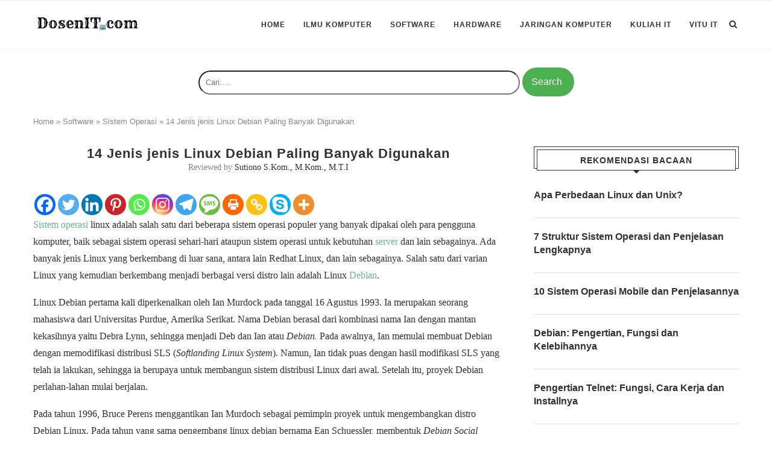

--- FILE ---
content_type: text/html; charset=UTF-8
request_url: https://dosenit.com/software/sistem-operasi/jenis-jenis-linux-debian
body_size: 32160
content:
<!DOCTYPE html><html lang="id-ID"><head><meta charset="UTF-8"><meta http-equiv="X-UA-Compatible" content="IE=edge"><meta name="viewport" content="width=device-width, initial-scale=1"><link rel="profile" href="http://gmpg.org/xfn/11" /><link rel="shortcut icon" href="https://dosenit.com/wp-content/uploads/2019/03/dosenitfavicon.png" type="image/x-icon" /><link rel="apple-touch-icon" sizes="180x180" href="https://dosenit.com/wp-content/uploads/2019/03/dosenitfavicon.png"><link rel="alternate" type="application/rss+xml" title="DosenIT.com RSS Feed" href="https://dosenit.com/feed" /><link rel="alternate" type="application/atom+xml" title="DosenIT.com Atom Feed" href="https://dosenit.com/feed/atom" /><link rel="pingback" href="https://dosenit.com/xmlrpc.php" />
<!--[if lt IE 9]> <script src="https://dosenit.com/wp-content/themes/soledad/js/html5.js"></script> <![endif]--><meta name='robots' content='index, follow, max-image-preview:large, max-snippet:-1, max-video-preview:-1' /><style>img:is([sizes="auto" i], [sizes^="auto," i]) { contain-intrinsic-size: 3000px 1500px }</style><title>14 Jenis jenis Linux Debian Paling Banyak Digunakan - DosenIT.com</title><meta name="description" content="14 Jenis jenis Linux Debian perlu diketahui agar kamu tidak salah dalam memilih varian dari Linux yang paling sering digunakan ini." /><link rel="canonical" href="https://dosenit.com/software/sistem-operasi/jenis-jenis-linux-debian" /><meta property="og:locale" content="id_ID" /><meta property="og:type" content="article" /><meta property="og:title" content="14 Jenis jenis Linux Debian Paling Banyak Digunakan - DosenIT.com" /><meta property="og:description" content="14 Jenis jenis Linux Debian perlu diketahui agar kamu tidak salah dalam memilih varian dari Linux yang paling sering digunakan ini." /><meta property="og:url" content="https://dosenit.com/software/sistem-operasi/jenis-jenis-linux-debian" /><meta property="og:site_name" content="DosenIT.com" /><meta property="article:published_time" content="2017-08-30T07:50:39+00:00" /><meta property="article:modified_time" content="2017-08-30T07:52:11+00:00" /><meta name="author" content="Bimo Ardhianto" /><meta name="twitter:card" content="summary_large_image" /><meta name="twitter:label1" content="Written by" /><meta name="twitter:data1" content="Bimo Ardhianto" /><meta name="twitter:label2" content="Est. reading time" /><meta name="twitter:data2" content="5 minutes" /> <script type="application/ld+json" class="yoast-schema-graph">{"@context":"https://schema.org","@graph":[{"@type":"WebPage","@id":"https://dosenit.com/software/sistem-operasi/jenis-jenis-linux-debian","url":"https://dosenit.com/software/sistem-operasi/jenis-jenis-linux-debian","name":"14 Jenis jenis Linux Debian Paling Banyak Digunakan - DosenIT.com","isPartOf":{"@id":"https://dosenit.com/#website"},"datePublished":"2017-08-30T07:50:39+00:00","dateModified":"2017-08-30T07:52:11+00:00","author":{"@id":"https://dosenit.com/#/schema/person/2ba5b3aeb314af79deed811b13d2f9ae"},"description":"14 Jenis jenis Linux Debian perlu diketahui agar kamu tidak salah dalam memilih varian dari Linux yang paling sering digunakan ini.","breadcrumb":{"@id":"https://dosenit.com/software/sistem-operasi/jenis-jenis-linux-debian#breadcrumb"},"inLanguage":"id-ID","potentialAction":[{"@type":"ReadAction","target":["https://dosenit.com/software/sistem-operasi/jenis-jenis-linux-debian"]}]},{"@type":"BreadcrumbList","@id":"https://dosenit.com/software/sistem-operasi/jenis-jenis-linux-debian#breadcrumb","itemListElement":[{"@type":"ListItem","position":1,"name":"Home","item":"https://dosenit.com/"},{"@type":"ListItem","position":2,"name":"Software","item":"https://dosenit.com/software"},{"@type":"ListItem","position":3,"name":"Sistem Operasi","item":"https://dosenit.com/software/sistem-operasi"},{"@type":"ListItem","position":4,"name":"14 Jenis jenis Linux Debian Paling Banyak Digunakan"}]},{"@type":"WebSite","@id":"https://dosenit.com/#website","url":"https://dosenit.com/","name":"DosenIT.com","description":"Rumahnya Para DosenIT Berbagi Ilmu","potentialAction":[{"@type":"SearchAction","target":{"@type":"EntryPoint","urlTemplate":"https://dosenit.com/?s={search_term_string}"},"query-input":{"@type":"PropertyValueSpecification","valueRequired":true,"valueName":"search_term_string"}}],"inLanguage":"id-ID"},{"@type":"Person","@id":"https://dosenit.com/#/schema/person/2ba5b3aeb314af79deed811b13d2f9ae","name":"Bimo Ardhianto","image":{"@type":"ImageObject","inLanguage":"id-ID","@id":"https://dosenit.com/#/schema/person/image/","url":"https://secure.gravatar.com/avatar/9245a11704f280d243073b4d6c198149e0ef1956f1c44eff17a53ef9b13fc2c4?s=96&d=mm&r=g","contentUrl":"https://secure.gravatar.com/avatar/9245a11704f280d243073b4d6c198149e0ef1956f1c44eff17a53ef9b13fc2c4?s=96&d=mm&r=g","caption":"Bimo Ardhianto"},"description":"Freelancer yang sedang berkuliah dan belajar pemrograman.","sameAs":["http://rorosetiyabudi.blogspot.com"],"url":"https://dosenit.com/author/bimoardhianto"}]}</script> <style id="litespeed-ccss">.code-block{margin-bottom:1.5rem;position:relative}:root{--wp--preset--aspect-ratio--square:1;--wp--preset--aspect-ratio--4-3:4/3;--wp--preset--aspect-ratio--3-4:3/4;--wp--preset--aspect-ratio--3-2:3/2;--wp--preset--aspect-ratio--2-3:2/3;--wp--preset--aspect-ratio--16-9:16/9;--wp--preset--aspect-ratio--9-16:9/16;--wp--preset--color--black:#000000;--wp--preset--color--cyan-bluish-gray:#abb8c3;--wp--preset--color--white:#ffffff;--wp--preset--color--pale-pink:#f78da7;--wp--preset--color--vivid-red:#cf2e2e;--wp--preset--color--luminous-vivid-orange:#ff6900;--wp--preset--color--luminous-vivid-amber:#fcb900;--wp--preset--color--light-green-cyan:#7bdcb5;--wp--preset--color--vivid-green-cyan:#00d084;--wp--preset--color--pale-cyan-blue:#8ed1fc;--wp--preset--color--vivid-cyan-blue:#0693e3;--wp--preset--color--vivid-purple:#9b51e0;--wp--preset--gradient--vivid-cyan-blue-to-vivid-purple:linear-gradient(135deg,rgba(6,147,227,1) 0%,rgb(155,81,224) 100%);--wp--preset--gradient--light-green-cyan-to-vivid-green-cyan:linear-gradient(135deg,rgb(122,220,180) 0%,rgb(0,208,130) 100%);--wp--preset--gradient--luminous-vivid-amber-to-luminous-vivid-orange:linear-gradient(135deg,rgba(252,185,0,1) 0%,rgba(255,105,0,1) 100%);--wp--preset--gradient--luminous-vivid-orange-to-vivid-red:linear-gradient(135deg,rgba(255,105,0,1) 0%,rgb(207,46,46) 100%);--wp--preset--gradient--very-light-gray-to-cyan-bluish-gray:linear-gradient(135deg,rgb(238,238,238) 0%,rgb(169,184,195) 100%);--wp--preset--gradient--cool-to-warm-spectrum:linear-gradient(135deg,rgb(74,234,220) 0%,rgb(151,120,209) 20%,rgb(207,42,186) 40%,rgb(238,44,130) 60%,rgb(251,105,98) 80%,rgb(254,248,76) 100%);--wp--preset--gradient--blush-light-purple:linear-gradient(135deg,rgb(255,206,236) 0%,rgb(152,150,240) 100%);--wp--preset--gradient--blush-bordeaux:linear-gradient(135deg,rgb(254,205,165) 0%,rgb(254,45,45) 50%,rgb(107,0,62) 100%);--wp--preset--gradient--luminous-dusk:linear-gradient(135deg,rgb(255,203,112) 0%,rgb(199,81,192) 50%,rgb(65,88,208) 100%);--wp--preset--gradient--pale-ocean:linear-gradient(135deg,rgb(255,245,203) 0%,rgb(182,227,212) 50%,rgb(51,167,181) 100%);--wp--preset--gradient--electric-grass:linear-gradient(135deg,rgb(202,248,128) 0%,rgb(113,206,126) 100%);--wp--preset--gradient--midnight:linear-gradient(135deg,rgb(2,3,129) 0%,rgb(40,116,252) 100%);--wp--preset--font-size--small:12px;--wp--preset--font-size--medium:20px;--wp--preset--font-size--large:32px;--wp--preset--font-size--x-large:42px;--wp--preset--font-size--normal:14px;--wp--preset--font-size--huge:42px;--wp--preset--spacing--20:0.44rem;--wp--preset--spacing--30:0.67rem;--wp--preset--spacing--40:1rem;--wp--preset--spacing--50:1.5rem;--wp--preset--spacing--60:2.25rem;--wp--preset--spacing--70:3.38rem;--wp--preset--spacing--80:5.06rem;--wp--preset--shadow--natural:6px 6px 9px rgba(0, 0, 0, 0.2);--wp--preset--shadow--deep:12px 12px 50px rgba(0, 0, 0, 0.4);--wp--preset--shadow--sharp:6px 6px 0px rgba(0, 0, 0, 0.2);--wp--preset--shadow--outlined:6px 6px 0px -3px rgba(255, 255, 255, 1), 6px 6px rgba(0, 0, 0, 1);--wp--preset--shadow--crisp:6px 6px 0px rgba(0, 0, 0, 1)}.fa{display:inline-block;font:normal normal normal 14px/1 FontAwesome;font-size:inherit;text-rendering:auto;-webkit-font-smoothing:antialiased;-moz-osx-font-smoothing:grayscale}.fa-search:before{content:""}.fa-close:before{content:""}.fa-bars:before{content:""}.fa-youtube-play:before{content:""}.penci-owl-carousel{display:none;width:100%;position:relative;z-index:1}*{box-sizing:border-box;-webkit-box-sizing:border-box;-moz-box-sizing:border-box;-moz-box-sizing:border-box;outline:none}*,html,body,div,ul,li,h1,h3,h4,form,input,p{margin:0;padding:0}input{background-color:#fff0}img{border:0}ul,li{list-style:none}h1,h3,h4{font-size:100%;font-weight:400}img{max-width:100%;vertical-align:top;height:auto}a img{border:none}body:not(.penci-fawesome-ver5) .penci-faicon{font-family:"FontAwesome";font-weight:400}html,body{-webkit-font-smoothing:antialiased}body{font-family:"PT Serif",serif;color:#313131;background-color:#FFF;font-size:14px;overflow-x:hidden;text-rendering:optimizeLegibility;-webkit-font-smoothing:antialiased;-moz-osx-font-smoothing:grayscale}p{font-size:14px;line-height:28px}a{text-decoration:none;color:#6eb48c;outline:none}h1,h3,h4{font-family:"Raleway",sans-serif;font-style:normal;letter-spacing:1px;font-weight:700}.container{width:1170px;margin:0 auto}#main{width:100%}.container.penci_sidebar #main{width:70.94%;padding-right:50px;float:left}.penci-sidebar-content{width:29.06%;float:right}.clear-footer{height:1px;margin-bottom:29px;clear:both;display:block;width:100%}.wrapper-boxed{overflow:hidden}#navigation{background:#fff;height:60px;z-index:9999;width:100%;-webkit-backface-visibility:hidden;border-bottom:1px solid #ECECEC}#navigation.header-layout-bottom{box-shadow:0 0 0#fff0;-webkit-box-shadow:0 0 0#fff0;-moz-box-shadow:0 0 0#fff0;border-top:1px solid #ECECEC}#navigation .container{position:relative;display:table;text-align:center}#navigation .menu{float:left}#navigation ul.menu>li{display:inline-block;position:relative;float:left;margin-right:30px}#navigation .menu>li:last-child{margin-right:0}#navigation .menu li a{font-family:"Raleway",sans-serif;font-size:12px;letter-spacing:1px;color:#313131;line-height:58px;text-transform:uppercase;display:inline-block;position:relative;font-weight:700;text-decoration:none}#navigation ul.menu>li>a:before{content:"";position:absolute;bottom:18px;left:50%;height:2px;width:0;background:#6eb48c}#navigation .button-menu-mobile{display:none;float:left;line-height:60px;text-align:center;color:#313131;font-size:21px}#logo a{display:inline-block;vertical-align:top}#navigation.header-6{height:82px}#navigation.header-6 .container{text-align:right}#navigation.header-6 .menu{float:none}#navigation.header-6 #logo{float:left;display:block;text-align:left}#navigation.header-6 #logo img{padding:12px 0;max-height:80px;width:auto}#navigation.header-6 .menu>li>a,#navigation.header-6 ul.menu>li>a{line-height:80px}#navigation.header-6 ul.menu>li>a:before{bottom:29px}#navigation.header-6 .show-search{height:80px}#navigation.header-6 #top-search{margin-left:40px}#navigation.header-6 #top-search>a,#navigation.header-6 .show-search a.close-search{height:80px;line-height:80px}#navigation.header-6 .show-search #searchform input.search-input{height:80px;padding:26px 35px 26px 0}#sidebar-nav{position:fixed;top:0;height:100%;z-index:99997;width:270px;overflow-y:auto;padding:30px 20px 20px;background:#fff;left:0;transform:translateX(-270px);-webkit-transform:translateX(-270px);-moz-transform:translateX(-270px)}@media only screen and (min-width:961px){#sidebar-nav{display:none}}#sidebar-nav::-webkit-scrollbar{width:6px;background:#848484}#sidebar-nav::-webkit-scrollbar-thumb{background-color:#313131;border-radius:0;-webkit-border-radius:0;-moz-border-radius:0}#sidebar-nav::-webkit-scrollbar-corner{background-color:#DEDEDE}#sidebar-nav-logo{padding:0 20px 20px;text-align:center;margin:0 0 15px 0;position:relative}#sidebar-nav-logo:before{content:"";width:60px;height:1px;background:#6eb48c;position:absolute;bottom:0;left:50%;margin-left:-30px}.header-social.sidebar-nav-social{margin:0 0 43px 0;padding:0 10px}.header-social.sidebar-nav-social .inner-header-social:before,.header-social.sidebar-nav-social .inner-header-social:after{content:none}.header-social.sidebar-nav-social a i{color:#313131}#sidebar-nav .menu{margin:0;list-style:none}#sidebar-nav .menu li{display:block;border-bottom:1px solid #DEDEDE;padding:0;margin-bottom:0}#sidebar-nav .menu>li:last-child{border-bottom:none}#sidebar-nav .menu li a{font-size:13px;font-weight:400;letter-spacing:0;text-transform:uppercase;color:#313131;margin:0;position:relative;padding:13px 0 13px 0;display:block;line-height:1.3em;font-family:"Raleway",sans-serif;font-weight:700}#close-sidebar-nav{position:fixed;visibility:hidden;opacity:0;text-decoration:none;top:0;left:0;font-size:1.4em;color:#313131;padding:10px;height:100%;background:rgb(0 0 0/.8);right:0;z-index:99996}#close-sidebar-nav i{display:none;width:24px;height:24px;background-color:#fff;line-height:24px;text-align:center;border-radius:12px;font-size:14px}#top-search{float:right;width:20px;text-align:center}#top-search>a{height:58px;font-size:14px;line-height:58px;color:#313131;background:none;display:block}#top-search>a>i{width:20px}.show-search{position:absolute;left:0;width:100%;top:0;height:58px;background:#fff;text-align:left;z-index:200;display:none}.show-search #searchform input.search-input{padding:15px 35px 15px 0;border:none;position:absolute;top:0;left:0;width:100%;z-index:3;color:#313131;height:58px;line-height:28px;box-sizing:border-box;-moz-box-sizing:border-box;-webkit-box-sizing:border-box;background:none;font-weight:400;letter-spacing:1px;font-size:13px}.show-search a.close-search{position:absolute;width:20px;height:60px;display:inline-block;right:0;top:0;z-index:5;text-align:center;line-height:60px;font-size:16px;color:#313131}#navigation.header-6 #top-search{margin-left:15px}#header{margin-bottom:60px;position:relative}#logo{text-align:center}.header-social{display:block;text-align:center;margin:20px 0 0}.header-social .inner-header-social{display:inline-block;vertical-align:top;position:relative}.header-social a{float:left;display:inline-block;vertical-align:top;margin-right:13px}.header-social a:last-child{margin-right:0}.header-social a i{font-size:14px;color:#313131}span.date>time{font-size:inherit;color:inherit;text-decoration:inherit;font-weight:inherit;background:none;font-style:inherit;font-family:inherit}.penci-lazy[src*="penci-holder"]{background-image:linear-gradient(to left,#f5f5f5 0%,#efefef 15%,#f5f5f5 40%,#f5f5f5 100%);background-repeat:no-repeat!important;background-color:#f5f5f5;background-size:900px 1700px!important;background-position:center center!important;animation:pencipreload 0.85s infinite linear forwards;-webkit-animation:pencipreload 0.85s infinite linear forwards}.penci-lazy[src*="penci-holder"]{width:100%;height:auto}@-webkit-keyframes pencipreload{from{background-position:-800px 0}to{background-position:100px 0}}@keyframes pencipreload{from{background-position:-800px 0}to{background-position:100px 0}}.penci-border-arrow{position:relative;line-height:1.3;margin-left:5px;margin-right:5px;margin-top:5px}.penci-border-arrow .inner-arrow{border:1px solid #313131;background:#fff;position:relative;display:block;text-transform:uppercase;padding:8px 12px 7px;z-index:3;font-size:14px}.penci-border-arrow:before,.penci-border-arrow:after{content:"";position:absolute}.penci-border-arrow:before{width:0;height:0;border-style:solid;border-color:#fff0;bottom:-5px;left:50%;border-top-color:#313131;border-width:6px;border-bottom:0;margin-left:-6px;z-index:5}.penci-border-arrow:after{border:1px solid #313131;left:-5px;right:-5px;bottom:3px;display:block;z-index:1;height:100%}.header-standard{text-align:center;padding-bottom:17px;position:relative;margin:0 0 19px 0}.header-standard:after{content:"";position:absolute;width:60px;height:1px;background:#6eb48c;display:block;bottom:0;left:50%;margin-left:-30px}.header-standard .post-title{color:#313131;font-size:24px;letter-spacing:1px;text-transform:uppercase}.header-standard .author-post span{color:#888}.header-standard .author-post{margin:6px 0 0;font-size:14px}.header-standard .author-post span,.header-standard .author-post span a{font-size:inherit}.header-standard .author-post span a{color:#313131;text-transform:capitalize}.penci-hide-tagupdated{display:none!important}.header-standard.header-classic{margin:0 0 26px 0;padding:0}.header-standard.header-classic:after{content:none;display:none}article.post,article.type-post{margin-bottom:60px}.single .post{margin-bottom:60px}.post-entry{margin-bottom:33px;line-height:28px}.post-entry:before{content:" ";display:table}.post-entry .inner-post-entry:after{content:" ";display:table;clear:both}.post-entry p{margin-bottom:17px}.item-related{margin:0 10px;opacity:0;text-align:center}.item-related h3 a{font-size:14px;text-transform:uppercase;letter-spacing:1px;color:#313131;line-height:1.4}.item-related span.date{color:#888;display:inline-block;margin-top:8px;font-size:13px}.textwidget{line-height:1.8}.penci-sidebar-content .widget{width:100%;margin-right:0;float:none;margin-bottom:60px;clear:both}.penci-sidebar-content .widget-title{color:#313131;margin-bottom:30px;font-family:"Raleway",sans-serif;font-weight:700;letter-spacing:1px;position:relative;text-align:center;line-height:1.3;background:#fff0}.widget ul{list-style:none}.widget ul li{margin-bottom:11px;padding-bottom:12px;border-bottom:1px solid #DEDEDE;font-size:14px;color:#888}.widget ul>li:last-child{margin-bottom:0;padding-bottom:0;border-bottom:none}.widget ul li a{font-size:14px;font-style:normal;line-height:1.4}.widget a{color:#313131}#searchform input.search-input{border:1px solid #e9e9e9;background:#fff url(/wp-content/themes/soledad/images/searchsubmit.png)no-repeat 95% 11px;padding:12px 40px 12px 20px;color:#313131;letter-spacing:1px;font-size:12px;font-family:"PT Serif",serif;font-weight:400}.widget ul.side-newsfeed:before,.widget ul.side-newsfeed:after{display:table;content:"";clear:both;line-height:0}.widget ul.side-newsfeed li{list-style-type:none;margin-bottom:20px;padding-bottom:20px;margin-left:0;position:relative}.widget ul.side-newsfeed li:last-child{margin-bottom:0!important;padding-bottom:0!important}.widget ul.side-newsfeed li .side-item{overflow:hidden;position:relative}.widget ul.side-newsfeed li .side-item .side-item-text{overflow:hidden}.widget ul.side-newsfeed li .side-item .side-item-text h4 a{margin-bottom:6px;color:#313131;display:block;font-size:16px;font-family:"Raleway",sans-serif;letter-spacing:0;line-height:1.4}.container.penci-breadcrumb{line-height:1.4;margin-bottom:30px}.container.penci-breadcrumb{margin-top:-30px}.container.penci-breadcrumb span,.container.penci-breadcrumb span a{font-size:13px;color:#888;font-family:"Raleway",sans-serif;font-weight:500}.penci-adsense-below-slider{margin-left:auto;margin-right:auto;margin-bottom:60px;margin-top:-30px;text-align:center}@media only screen and (min-width:961px) and (max-width:1169px){.container{width:940px}#navigation.header-6 #top-search{margin-left:26px}#navigation ul.menu>li{margin-right:16px}.widget ul.side-newsfeed li .side-item .side-item-text h4 a{font-size:14px}}@media only screen and (min-width:961px){#navigation .menu{display:inline-block!important}}@media only screen and (max-width:960px){#navigation.header-6{height:60px}#navigation.header-6 .container{text-align:center}#navigation.header-6 #logo{float:none;display:inline-block}#navigation.header-6 #logo img{max-height:58px!important;padding:10px 0!important}#navigation.header-6 .show-search{height:58px}#navigation.header-6 #top-search>a,#navigation.header-6 .show-search a.close-search{height:58px;line-height:58px}#navigation.header-6 .show-search #searchform input.search-input{height:58px;padding:15px 35px 15px 0}#navigation.header-6 .container #top-search{margin-left:15px}#navigation .button-menu-mobile{display:inline-block}#navigation .menu{display:none!important}.container.penci_sidebar #main{width:100%;margin:0 0 60px 0;padding:0!important;float:none!important}.penci-sidebar-content{position:static!important;margin-left:0!important;top:auto!important;float:none!important;width:100%!important}}@media only screen and (min-width:768px) and (max-width:960px){.container{width:726px}#logo img{max-width:600px;height:auto}}@media only screen and (max-width:767px){.container{width:100%}#logo img{max-width:100%;height:auto}.header-standard .post-title{font-size:20px;letter-spacing:1px}}@media only screen and (min-width:480px) and (max-width:767px){.container{width:480px}#logo img{max-width:100%;height:auto}}@media only screen and (max-width:479px){.wrapper-boxed>.container{padding-left:20px;padding-right:20px}#navigation{padding-left:10px;padding-right:10px}#navigation.header-6 #top-search{margin-left:5px}#navigation.header-6 #logo img{max-width:200px}.widget ul.side-newsfeed li .side-item .side-item-text h4 a{font-size:15px}.item-related h3 a{font-size:18px}.header-standard .post-title{font-size:18px}.item-related h3 a{font-size:16px}#sidebar-nav{width:270px;transform:translateX(-270px);-webkit-transform:translateX(-270px);-moz-transform:translateX(-270px)}}@media screen and (max-width:600px){#sidebar-nav,#close-sidebar-nav{z-index:9999999}#close-sidebar-nav i{display:inline-block}}div.heateor_sss_sharing_ul a:link{text-decoration:none;background:transparent!important}div.heateor_sss_sharing_ul{padding-left:0!important;margin:1px 0!important}div.heateor_sss_horizontal_sharing div.heateor_sss_sharing_ul a{float:left;padding:0!important;list-style:none!important;border:none!important;margin:2px}div.heateor_sss_sharing_ul a:before{content:none!important}.heateor_sss_sharing_container a{padding:0!important;box-shadow:none!important;border:none!important}.heateorSssClear{clear:both}div.heateor_sss_sharing_container a:before{content:none}div.heateor_sss_sharing_container svg{width:100%;height:100%}.heateor_sss_button_instagram span.heateor_sss_svg{background:radial-gradient(circle at 30% 107%,#fdf497 0,#fdf497 5%,#fd5949 45%,#d6249f 60%,#285aeb 90%)}.heateor_sss_horizontal_sharing .heateor_sss_svg{color:#fff;border-width:0;border-style:solid;border-color:#fff0}.penci-hide-tagupdated{display:none!important}body,.widget ul li a{font-size:16px}.widget ul li,.post-entry,p,.post-entry p{font-size:16px;line-height:1.8}.header-standard .post-title{text-transform:none;letter-spacing:0}.container-single .single-post-title{text-transform:none;letter-spacing:1px}@media only screen and (min-width:769px){.container-single .single-post-title{font-size:22px}}#searchform input.search-inputa{height:40px;padding:15px 170px 15px 0;border-radius:24px;white-space:nowrap}@media (min-width:601px){#searchform input.search-inputa{height:40px;padding:15px 350px 15px 10px;border-radius:24px;white-space:nowrap}}.search-submit{background-color:#4caf50;border:none;border-radius:24px;color:#fff;padding:15px 20px 15px 15px;text-align:center;text-decoration:none;display:inline-block;font-size:16px}svg{width:3em;height:2em}.code-block{margin-bottom:1.5rem;position:relative}</style><link rel="preload" data-asynced="1" data-optimized="2" as="style" onload="this.onload=null;this.rel='stylesheet'" href="https://dosenit.com/wp-content/litespeed/css/05ce7bd17dfae0911a370060ba65a9de.css?ver=f9754" /><script>!function(a){"use strict";var b=function(b,c,d){function e(a){return h.body?a():void setTimeout(function(){e(a)})}function f(){i.addEventListener&&i.removeEventListener("load",f),i.media=d||"all"}var g,h=a.document,i=h.createElement("link");if(c)g=c;else{var j=(h.body||h.getElementsByTagName("head")[0]).childNodes;g=j[j.length-1]}var k=h.styleSheets;i.rel="stylesheet",i.href=b,i.media="only x",e(function(){g.parentNode.insertBefore(i,c?g:g.nextSibling)});var l=function(a){for(var b=i.href,c=k.length;c--;)if(k[c].href===b)return a();setTimeout(function(){l(a)})};return i.addEventListener&&i.addEventListener("load",f),i.onloadcssdefined=l,l(f),i};"undefined"!=typeof exports?exports.loadCSS=b:a.loadCSS=b}("undefined"!=typeof global?global:this);!function(a){if(a.loadCSS){var b=loadCSS.relpreload={};if(b.support=function(){try{return a.document.createElement("link").relList.supports("preload")}catch(b){return!1}},b.poly=function(){for(var b=a.document.getElementsByTagName("link"),c=0;c<b.length;c++){var d=b[c];"preload"===d.rel&&"style"===d.getAttribute("as")&&(a.loadCSS(d.href,d,d.getAttribute("media")),d.rel=null)}},!b.support()){b.poly();var c=a.setInterval(b.poly,300);a.addEventListener&&a.addEventListener("load",function(){b.poly(),a.clearInterval(c)}),a.attachEvent&&a.attachEvent("onload",function(){a.clearInterval(c)})}}}(this);</script> <style id='wp-block-library-theme-inline-css' type='text/css'>.wp-block-audio :where(figcaption){color:#555;font-size:13px;text-align:center}.is-dark-theme .wp-block-audio :where(figcaption){color:#ffffffa6}.wp-block-audio{margin:0 0 1em}.wp-block-code{border:1px solid #ccc;border-radius:4px;font-family:Menlo,Consolas,monaco,monospace;padding:.8em 1em}.wp-block-embed :where(figcaption){color:#555;font-size:13px;text-align:center}.is-dark-theme .wp-block-embed :where(figcaption){color:#ffffffa6}.wp-block-embed{margin:0 0 1em}.blocks-gallery-caption{color:#555;font-size:13px;text-align:center}.is-dark-theme .blocks-gallery-caption{color:#ffffffa6}:root :where(.wp-block-image figcaption){color:#555;font-size:13px;text-align:center}.is-dark-theme :root :where(.wp-block-image figcaption){color:#ffffffa6}.wp-block-image{margin:0 0 1em}.wp-block-pullquote{border-bottom:4px solid;border-top:4px solid;color:currentColor;margin-bottom:1.75em}.wp-block-pullquote cite,.wp-block-pullquote footer,.wp-block-pullquote__citation{color:currentColor;font-size:.8125em;font-style:normal;text-transform:uppercase}.wp-block-quote{border-left:.25em solid;margin:0 0 1.75em;padding-left:1em}.wp-block-quote cite,.wp-block-quote footer{color:currentColor;font-size:.8125em;font-style:normal;position:relative}.wp-block-quote:where(.has-text-align-right){border-left:none;border-right:.25em solid;padding-left:0;padding-right:1em}.wp-block-quote:where(.has-text-align-center){border:none;padding-left:0}.wp-block-quote.is-large,.wp-block-quote.is-style-large,.wp-block-quote:where(.is-style-plain){border:none}.wp-block-search .wp-block-search__label{font-weight:700}.wp-block-search__button{border:1px solid #ccc;padding:.375em .625em}:where(.wp-block-group.has-background){padding:1.25em 2.375em}.wp-block-separator.has-css-opacity{opacity:.4}.wp-block-separator{border:none;border-bottom:2px solid;margin-left:auto;margin-right:auto}.wp-block-separator.has-alpha-channel-opacity{opacity:1}.wp-block-separator:not(.is-style-wide):not(.is-style-dots){width:100px}.wp-block-separator.has-background:not(.is-style-dots){border-bottom:none;height:1px}.wp-block-separator.has-background:not(.is-style-wide):not(.is-style-dots){height:2px}.wp-block-table{margin:0 0 1em}.wp-block-table td,.wp-block-table th{word-break:normal}.wp-block-table :where(figcaption){color:#555;font-size:13px;text-align:center}.is-dark-theme .wp-block-table :where(figcaption){color:#ffffffa6}.wp-block-video :where(figcaption){color:#555;font-size:13px;text-align:center}.is-dark-theme .wp-block-video :where(figcaption){color:#ffffffa6}.wp-block-video{margin:0 0 1em}:root :where(.wp-block-template-part.has-background){margin-bottom:0;margin-top:0;padding:1.25em 2.375em}</style><style id='classic-theme-styles-inline-css' type='text/css'>/*! This file is auto-generated */
.wp-block-button__link{color:#fff;background-color:#32373c;border-radius:9999px;box-shadow:none;text-decoration:none;padding:calc(.667em + 2px) calc(1.333em + 2px);font-size:1.125em}.wp-block-file__button{background:#32373c;color:#fff;text-decoration:none}</style><style id='codemirror-blocks-code-block-style-inline-css' type='text/css'>.code-block{margin-bottom:1.5rem;position:relative}.code-block pre.CodeMirror{background:#f2f2f2;background:linear-gradient(180deg,#f2f2f2 50%,#f9f9f9 0);background-size:56px 56px;border:1px solid #ddd;filter:progid:DXImageTransform.Microsoft.gradient(startColorstr="#f2f2f2",endColorstr="#f9f9f9",GradientType=0);line-height:28px;margin:0 0 10px;padding:0 10px;white-space:pre-wrap;white-space:-moz-pre-wrap;white-space:-pre-wrap;white-space:-o-pre-wrap;word-wrap:break-word;font-family:monospace;font-size:16px}.code-block .CodeMirror-fullscreen{bottom:0;height:auto;left:0;margin-bottom:0;padding-bottom:30px;position:fixed;right:0;top:0;z-index:5000}.code-block iframe.output-block-frame{background-color:#fff;box-shadow:0 0 10px 0 #444;display:none;margin:1em 0;transition:all .3s ease-in;width:100%}.code-block iframe.show{display:block}textarea.CodeMirror-ClipBoard{border:0;bottom:0;height:1px;opacity:0;padding:0;position:absolute;right:0;width:1px}.CodeMirror-notice{background:#000;border-radius:5px;bottom:-40px;color:#fff;font-size:12px;left:15px;padding:10px;position:fixed;transition:all .5s;z-index:5001}.CodeMirror svg.loader{background:rgba(30,30,30,.7);border-radius:3px;left:42%;max-width:64px;position:absolute;top:42%;fill:none;stroke:#222;stroke-linecap:round;stroke-width:8%}.CodeMirror use{stroke:#fff;animation:a 2s linear infinite}@keyframes a{to{stroke-dashoffset:0px}}.CodeMirror.has-panel{border-top-left-radius:0!important;border-top-right-radius:0!important}.CodeMirror-panel .max-height{margin-right:.5rem}.CodeMirror-panel .info-panel{display:flex;height:32px;justify-content:space-between;transition:all .4s ease-in}.CodeMirror-panel .info-panel .language{background:#4c607f;color:#fff;display:inline-block;font-size:16px;font-weight:500;padding:4px 32px;transition:"background" .4s ease-out}.CodeMirror-panel .info-panel .language.apl{background:#d2d2d2;color:#000}.CodeMirror-panel .info-panel .language.asp{background:#0088b6}.CodeMirror-panel .info-panel .language.aspx{background:#33a9dc}.CodeMirror-panel .info-panel .language.c{background:#005f91}.CodeMirror-panel .info-panel .language.cpp{background:#984c93}.CodeMirror-panel .info-panel .language.cobol{background:#005ca5}.CodeMirror-panel .info-panel .language.coffeescript{background:#6f4e37}.CodeMirror-panel .info-panel .language.clojure{background:#5881d8}.CodeMirror-panel .info-panel .language.css{background:#1572b6}.CodeMirror-panel .info-panel .language.csharp{background:#368832}.CodeMirror-panel .info-panel .language.diff{background:green}.CodeMirror-panel .info-panel .language.django{background:#44b78b}.CodeMirror-panel .info-panel .language.docker{background:#27b9ec}.CodeMirror-panel .info-panel .language.dylan{background-image:linear-gradient(to bottom right,#fd1a60,#f36420)}.CodeMirror-panel .info-panel .language.elm{background:#5fb4cb}.CodeMirror-panel .info-panel .language.erlang{background:#a2003e}.CodeMirror-panel .info-panel .language.fortran{background:#30b9db}.CodeMirror-panel .info-panel .language.fsharp{background:#665948}.CodeMirror-panel .info-panel .language.git{background:#fca326}.CodeMirror-panel .info-panel .language.go{background:#00acd7}.CodeMirror-panel .info-panel .language.groovy{background:#6398aa}.CodeMirror-panel .info-panel .language.haml{background:#ecdfa7;color:#3f3e29}.CodeMirror-panel .info-panel .language.haskell{background:#8f4e8b}.CodeMirror-panel .info-panel .language.html,.CodeMirror-panel .info-panel .language.htmlembedded,.CodeMirror-panel .info-panel .language.htmlmixed{background:#f1662a}.CodeMirror-panel .info-panel .language.http{background:#509e2f}.CodeMirror-panel .info-panel .language.java{background:#5382a1}.CodeMirror-panel .info-panel .language.js,.CodeMirror-panel .info-panel .language.json,.CodeMirror-panel .info-panel .language.jsx{background:#f5de19}.CodeMirror-panel .info-panel .language.jsonld{background:#0ca69c}.CodeMirror-panel .info-panel .language.jsp{background:#e56f14}.CodeMirror-panel .info-panel .language.kotlin{background-image:linear-gradient(to bottom right,#cb55c0,#f28e0e)}.CodeMirror-panel .info-panel .language.less{background:#193255}.CodeMirror-panel .info-panel .language.lisp{background:#c40804}.CodeMirror-panel .info-panel .language.livescript{background:#317eac}.CodeMirror-panel .info-panel .language.lua{background:navy}.CodeMirror-panel .info-panel .language.markdown{background:#755838}.CodeMirror-panel .info-panel .language.mariadb{background:#c49a6c;color:#002b64}.CodeMirror-panel .info-panel .language.mssql,.CodeMirror-panel .info-panel .language.mysql{background:#5d87a1}.CodeMirror-panel .info-panel .language.nginx{background:#019639}.CodeMirror-panel .info-panel .language.objectivec{background:#c2c2c2}.CodeMirror-panel .info-panel .language.perl{background:#3a3c5b}.CodeMirror-panel .info-panel .language.php{background:#6280b6}.CodeMirror-panel .info-panel .language.plsql{background:red}.CodeMirror-panel .info-panel .language.powershell{background:#5290fd}.CodeMirror-panel .info-panel .language.protobuf{background:#ff5c77}.CodeMirror-panel .info-panel .language.pug{background:#efcca3;color:#442823}.CodeMirror-panel .info-panel .language.puppet{background:#ffae1a}.CodeMirror-panel .info-panel .language.python{background:#ffdc4e;color:#366e9d}.CodeMirror-panel .info-panel .language.q{background:#1e78b3}.CodeMirror-panel .info-panel .language.r{background:#acadb2;color:#185ead}.CodeMirror-panel .info-panel .language.ruby{background:#e71622}.CodeMirror-panel .info-panel .language.rust{background:#a04f12}.CodeMirror-panel .info-panel .language.scala{background:#fe0000}.CodeMirror-panel .info-panel .language.stylus{background:#ff2952}.CodeMirror-panel .info-panel .language.sass,.CodeMirror-panel .info-panel .language.scss{background:#cd6799}.CodeMirror-panel .info-panel .language.shell{background:#d9b400}.CodeMirror-panel .info-panel .language.sql{background:#ffda44}.CodeMirror-panel .info-panel .language.sqlite{background:#003b57}.CodeMirror-panel .info-panel .language.squirrel{background:#a05a2c}.CodeMirror-panel .info-panel .language.stylus{background:#c2c2c2}.CodeMirror-panel .info-panel .language.swift{background:#fd2822}.CodeMirror-panel .info-panel .language.tcl{background:#c3b15f}.CodeMirror-panel .info-panel .language.text{background:#829ec2}.CodeMirror-panel .info-panel .language.textile{background:#ffe7ac;color:#000}.CodeMirror-panel .info-panel .language.toml{background:#7f7f7f}.CodeMirror-panel .info-panel .language.ttcn{background:#00adee}.CodeMirror-panel .info-panel .language.twig{background:#78dc50}.CodeMirror-panel .info-panel .language.typescript{background:#007acc}.CodeMirror-panel .info-panel .language.vb{background:#00519a}.CodeMirror-panel .info-panel .language.velocity{background:#262692}.CodeMirror-panel .info-panel .language.verilog{background:#1a348f}.CodeMirror-panel .info-panel .language.vhdl{background:#0d9b35}.CodeMirror-panel .info-panel .language.vue{background:#41b883}.CodeMirror-panel .info-panel .language.xml,.CodeMirror-panel .info-panel .language.xquery{background:#f1662a}.CodeMirror-panel .info-panel .language.yaml{background:#fbc02d}.CodeMirror-panel .control-panel{display:flex;padding:5px 3px}.CodeMirror-panel .control-panel>span{cursor:pointer;display:flex;margin:0 5px 0 0;transition:all .3s}.CodeMirror-panel .control-panel>span:hover{color:#fff}.CodeMirror-panel .control-panel .run-code{border:2px solid;border-radius:20px;box-sizing:border-box;display:inline-block;height:20px;position:relative;transform:scale(1);width:20px}.CodeMirror-panel .control-panel .run-code:after,.CodeMirror-panel .control-panel .run-code:before{box-sizing:border-box;content:"";display:block;position:absolute;top:3px}.CodeMirror-panel .control-panel .run-code:after{border-bottom:5px solid transparent;border-left:9px solid;border-top:5px solid transparent;left:5px;width:0}.CodeMirror-panel .control-panel .maximize,.CodeMirror-panel .control-panel .restore{border:2px solid;border-radius:2px;box-sizing:border-box;display:inline-block;height:20px;position:relative;transform:scale(1);width:20px}.CodeMirror-panel .control-panel .maximize:after{height:12px;top:2px;width:12px}.CodeMirror-panel .control-panel .maximize:after,.CodeMirror-panel .control-panel .restore:after{background:currentColor;box-sizing:border-box;content:"";display:inline-block;left:2px;position:absolute}.CodeMirror-panel .control-panel .restore:after{bottom:3px;height:3px;width:9px}.CodeMirror-panel .control-panel .copy{border:2px solid;border-bottom:0;border-radius:2px;border-right:0;box-sizing:border-box;display:inline-block;height:18px;position:relative;transform:scale(1);width:14px}.CodeMirror-panel .control-panel .copy:after{border:2px solid;border-radius:0 0 2px 0;box-sizing:border-box;content:"";display:inline-block;height:17px;left:1px;position:absolute;top:1px;width:13px}.CodeMirror-panel .control-panel .tool{cursor:help;position:relative}.CodeMirror-panel .control-panel .tool:after,.CodeMirror-panel .control-panel .tool:before{left:50%;opacity:0;position:absolute;z-index:-100}.CodeMirror-panel .control-panel .tool:focus:after,.CodeMirror-panel .control-panel .tool:focus:before,.CodeMirror-panel .control-panel .tool:hover:after,.CodeMirror-panel .control-panel .tool:hover:before{opacity:1;transform:scale(1) translateY(0);z-index:100}.CodeMirror-panel .control-panel .tool:before{border-color:transparent transparent #3e474f;border-style:solid;border-width:8px 12px 12px 8px;content:"";left:0;top:100%;transform:scale(.6) translateY(-20%);transition:all .85s cubic-bezier(.84,-.18,.31,1.26),opacity .85s .5s}.CodeMirror-panel .control-panel .tool:after{background:#3e474f;border-radius:5px;color:#edeff0;content:attr(data-tip);font-size:14px;left:-90px;padding:5px;text-align:center;top:180%;transition:all .85s cubic-bezier(.84,-.18,.31,1.26) .2s;width:120px}</style><style id='global-styles-inline-css' type='text/css'>:root{--wp--preset--aspect-ratio--square: 1;--wp--preset--aspect-ratio--4-3: 4/3;--wp--preset--aspect-ratio--3-4: 3/4;--wp--preset--aspect-ratio--3-2: 3/2;--wp--preset--aspect-ratio--2-3: 2/3;--wp--preset--aspect-ratio--16-9: 16/9;--wp--preset--aspect-ratio--9-16: 9/16;--wp--preset--color--black: #000000;--wp--preset--color--cyan-bluish-gray: #abb8c3;--wp--preset--color--white: #ffffff;--wp--preset--color--pale-pink: #f78da7;--wp--preset--color--vivid-red: #cf2e2e;--wp--preset--color--luminous-vivid-orange: #ff6900;--wp--preset--color--luminous-vivid-amber: #fcb900;--wp--preset--color--light-green-cyan: #7bdcb5;--wp--preset--color--vivid-green-cyan: #00d084;--wp--preset--color--pale-cyan-blue: #8ed1fc;--wp--preset--color--vivid-cyan-blue: #0693e3;--wp--preset--color--vivid-purple: #9b51e0;--wp--preset--gradient--vivid-cyan-blue-to-vivid-purple: linear-gradient(135deg,rgba(6,147,227,1) 0%,rgb(155,81,224) 100%);--wp--preset--gradient--light-green-cyan-to-vivid-green-cyan: linear-gradient(135deg,rgb(122,220,180) 0%,rgb(0,208,130) 100%);--wp--preset--gradient--luminous-vivid-amber-to-luminous-vivid-orange: linear-gradient(135deg,rgba(252,185,0,1) 0%,rgba(255,105,0,1) 100%);--wp--preset--gradient--luminous-vivid-orange-to-vivid-red: linear-gradient(135deg,rgba(255,105,0,1) 0%,rgb(207,46,46) 100%);--wp--preset--gradient--very-light-gray-to-cyan-bluish-gray: linear-gradient(135deg,rgb(238,238,238) 0%,rgb(169,184,195) 100%);--wp--preset--gradient--cool-to-warm-spectrum: linear-gradient(135deg,rgb(74,234,220) 0%,rgb(151,120,209) 20%,rgb(207,42,186) 40%,rgb(238,44,130) 60%,rgb(251,105,98) 80%,rgb(254,248,76) 100%);--wp--preset--gradient--blush-light-purple: linear-gradient(135deg,rgb(255,206,236) 0%,rgb(152,150,240) 100%);--wp--preset--gradient--blush-bordeaux: linear-gradient(135deg,rgb(254,205,165) 0%,rgb(254,45,45) 50%,rgb(107,0,62) 100%);--wp--preset--gradient--luminous-dusk: linear-gradient(135deg,rgb(255,203,112) 0%,rgb(199,81,192) 50%,rgb(65,88,208) 100%);--wp--preset--gradient--pale-ocean: linear-gradient(135deg,rgb(255,245,203) 0%,rgb(182,227,212) 50%,rgb(51,167,181) 100%);--wp--preset--gradient--electric-grass: linear-gradient(135deg,rgb(202,248,128) 0%,rgb(113,206,126) 100%);--wp--preset--gradient--midnight: linear-gradient(135deg,rgb(2,3,129) 0%,rgb(40,116,252) 100%);--wp--preset--font-size--small: 12px;--wp--preset--font-size--medium: 20px;--wp--preset--font-size--large: 32px;--wp--preset--font-size--x-large: 42px;--wp--preset--font-size--normal: 14px;--wp--preset--font-size--huge: 42px;--wp--preset--spacing--20: 0.44rem;--wp--preset--spacing--30: 0.67rem;--wp--preset--spacing--40: 1rem;--wp--preset--spacing--50: 1.5rem;--wp--preset--spacing--60: 2.25rem;--wp--preset--spacing--70: 3.38rem;--wp--preset--spacing--80: 5.06rem;--wp--preset--shadow--natural: 6px 6px 9px rgba(0, 0, 0, 0.2);--wp--preset--shadow--deep: 12px 12px 50px rgba(0, 0, 0, 0.4);--wp--preset--shadow--sharp: 6px 6px 0px rgba(0, 0, 0, 0.2);--wp--preset--shadow--outlined: 6px 6px 0px -3px rgba(255, 255, 255, 1), 6px 6px rgba(0, 0, 0, 1);--wp--preset--shadow--crisp: 6px 6px 0px rgba(0, 0, 0, 1);}:where(.is-layout-flex){gap: 0.5em;}:where(.is-layout-grid){gap: 0.5em;}body .is-layout-flex{display: flex;}.is-layout-flex{flex-wrap: wrap;align-items: center;}.is-layout-flex > :is(*, div){margin: 0;}body .is-layout-grid{display: grid;}.is-layout-grid > :is(*, div){margin: 0;}:where(.wp-block-columns.is-layout-flex){gap: 2em;}:where(.wp-block-columns.is-layout-grid){gap: 2em;}:where(.wp-block-post-template.is-layout-flex){gap: 1.25em;}:where(.wp-block-post-template.is-layout-grid){gap: 1.25em;}.has-black-color{color: var(--wp--preset--color--black) !important;}.has-cyan-bluish-gray-color{color: var(--wp--preset--color--cyan-bluish-gray) !important;}.has-white-color{color: var(--wp--preset--color--white) !important;}.has-pale-pink-color{color: var(--wp--preset--color--pale-pink) !important;}.has-vivid-red-color{color: var(--wp--preset--color--vivid-red) !important;}.has-luminous-vivid-orange-color{color: var(--wp--preset--color--luminous-vivid-orange) !important;}.has-luminous-vivid-amber-color{color: var(--wp--preset--color--luminous-vivid-amber) !important;}.has-light-green-cyan-color{color: var(--wp--preset--color--light-green-cyan) !important;}.has-vivid-green-cyan-color{color: var(--wp--preset--color--vivid-green-cyan) !important;}.has-pale-cyan-blue-color{color: var(--wp--preset--color--pale-cyan-blue) !important;}.has-vivid-cyan-blue-color{color: var(--wp--preset--color--vivid-cyan-blue) !important;}.has-vivid-purple-color{color: var(--wp--preset--color--vivid-purple) !important;}.has-black-background-color{background-color: var(--wp--preset--color--black) !important;}.has-cyan-bluish-gray-background-color{background-color: var(--wp--preset--color--cyan-bluish-gray) !important;}.has-white-background-color{background-color: var(--wp--preset--color--white) !important;}.has-pale-pink-background-color{background-color: var(--wp--preset--color--pale-pink) !important;}.has-vivid-red-background-color{background-color: var(--wp--preset--color--vivid-red) !important;}.has-luminous-vivid-orange-background-color{background-color: var(--wp--preset--color--luminous-vivid-orange) !important;}.has-luminous-vivid-amber-background-color{background-color: var(--wp--preset--color--luminous-vivid-amber) !important;}.has-light-green-cyan-background-color{background-color: var(--wp--preset--color--light-green-cyan) !important;}.has-vivid-green-cyan-background-color{background-color: var(--wp--preset--color--vivid-green-cyan) !important;}.has-pale-cyan-blue-background-color{background-color: var(--wp--preset--color--pale-cyan-blue) !important;}.has-vivid-cyan-blue-background-color{background-color: var(--wp--preset--color--vivid-cyan-blue) !important;}.has-vivid-purple-background-color{background-color: var(--wp--preset--color--vivid-purple) !important;}.has-black-border-color{border-color: var(--wp--preset--color--black) !important;}.has-cyan-bluish-gray-border-color{border-color: var(--wp--preset--color--cyan-bluish-gray) !important;}.has-white-border-color{border-color: var(--wp--preset--color--white) !important;}.has-pale-pink-border-color{border-color: var(--wp--preset--color--pale-pink) !important;}.has-vivid-red-border-color{border-color: var(--wp--preset--color--vivid-red) !important;}.has-luminous-vivid-orange-border-color{border-color: var(--wp--preset--color--luminous-vivid-orange) !important;}.has-luminous-vivid-amber-border-color{border-color: var(--wp--preset--color--luminous-vivid-amber) !important;}.has-light-green-cyan-border-color{border-color: var(--wp--preset--color--light-green-cyan) !important;}.has-vivid-green-cyan-border-color{border-color: var(--wp--preset--color--vivid-green-cyan) !important;}.has-pale-cyan-blue-border-color{border-color: var(--wp--preset--color--pale-cyan-blue) !important;}.has-vivid-cyan-blue-border-color{border-color: var(--wp--preset--color--vivid-cyan-blue) !important;}.has-vivid-purple-border-color{border-color: var(--wp--preset--color--vivid-purple) !important;}.has-vivid-cyan-blue-to-vivid-purple-gradient-background{background: var(--wp--preset--gradient--vivid-cyan-blue-to-vivid-purple) !important;}.has-light-green-cyan-to-vivid-green-cyan-gradient-background{background: var(--wp--preset--gradient--light-green-cyan-to-vivid-green-cyan) !important;}.has-luminous-vivid-amber-to-luminous-vivid-orange-gradient-background{background: var(--wp--preset--gradient--luminous-vivid-amber-to-luminous-vivid-orange) !important;}.has-luminous-vivid-orange-to-vivid-red-gradient-background{background: var(--wp--preset--gradient--luminous-vivid-orange-to-vivid-red) !important;}.has-very-light-gray-to-cyan-bluish-gray-gradient-background{background: var(--wp--preset--gradient--very-light-gray-to-cyan-bluish-gray) !important;}.has-cool-to-warm-spectrum-gradient-background{background: var(--wp--preset--gradient--cool-to-warm-spectrum) !important;}.has-blush-light-purple-gradient-background{background: var(--wp--preset--gradient--blush-light-purple) !important;}.has-blush-bordeaux-gradient-background{background: var(--wp--preset--gradient--blush-bordeaux) !important;}.has-luminous-dusk-gradient-background{background: var(--wp--preset--gradient--luminous-dusk) !important;}.has-pale-ocean-gradient-background{background: var(--wp--preset--gradient--pale-ocean) !important;}.has-electric-grass-gradient-background{background: var(--wp--preset--gradient--electric-grass) !important;}.has-midnight-gradient-background{background: var(--wp--preset--gradient--midnight) !important;}.has-small-font-size{font-size: var(--wp--preset--font-size--small) !important;}.has-medium-font-size{font-size: var(--wp--preset--font-size--medium) !important;}.has-large-font-size{font-size: var(--wp--preset--font-size--large) !important;}.has-x-large-font-size{font-size: var(--wp--preset--font-size--x-large) !important;}
:where(.wp-block-post-template.is-layout-flex){gap: 1.25em;}:where(.wp-block-post-template.is-layout-grid){gap: 1.25em;}
:where(.wp-block-columns.is-layout-flex){gap: 2em;}:where(.wp-block-columns.is-layout-grid){gap: 2em;}
:root :where(.wp-block-pullquote){font-size: 1.5em;line-height: 1.6;}</style><style id='heateor_sss_frontend_css-inline-css' type='text/css'>.heateor_sss_button_instagram span.heateor_sss_svg,a.heateor_sss_instagram span.heateor_sss_svg{background:radial-gradient(circle at 30% 107%,#fdf497 0,#fdf497 5%,#fd5949 45%,#d6249f 60%,#285aeb 90%)}.heateor_sss_horizontal_sharing .heateor_sss_svg,.heateor_sss_standard_follow_icons_container .heateor_sss_svg{color:#fff;border-width:0px;border-style:solid;border-color:transparent}.heateor_sss_horizontal_sharing .heateorSssTCBackground{color:#666}.heateor_sss_horizontal_sharing span.heateor_sss_svg:hover,.heateor_sss_standard_follow_icons_container span.heateor_sss_svg:hover{border-color:transparent;}.heateor_sss_vertical_sharing span.heateor_sss_svg,.heateor_sss_floating_follow_icons_container span.heateor_sss_svg{color:#fff;border-width:0px;border-style:solid;border-color:transparent;}.heateor_sss_vertical_sharing .heateorSssTCBackground{color:#666;}.heateor_sss_vertical_sharing span.heateor_sss_svg:hover,.heateor_sss_floating_follow_icons_container span.heateor_sss_svg:hover{border-color:transparent;}@media screen and (max-width:790px) {.heateor_sss_vertical_sharing{display:none!important}}div.heateorSssSharingArrow{display:none}</style> <script type="text/javascript" src="https://dosenit.com/wp-includes/js/jquery/jquery.min.js?ver=3.7.1" id="jquery-core-js"></script> <script data-optimized="1" type="text/javascript" src="https://dosenit.com/wp-content/litespeed/js/0271304e4fa07a09713ba793199e1112.js?ver=7b3d5" id="jquery-migrate-js"></script>  <script async src="https://www.googletagmanager.com/gtag/js?id=UA-60062648-3"></script> <script>window.dataLayer = window.dataLayer || [];
  function gtag(){dataLayer.push(arguments);}
  gtag('js', new Date());

  gtag('config', 'UA-60062648-3');</script> <script async='async' src='https://www.googletagservices.com/tag/js/gpt.js'></script> <script>var googletag = googletag || {};
  googletag.cmd = googletag.cmd || [];</script> <script>googletag.cmd.push(function() {
var maphorizontalhead = googletag.sizeMapping().
addSize([992, 0], [[728, 90],[970, 90], [970, 250],[468, 60]]). //desktop
addSize([768, 0], [468, 60],[728, 90]). //tablet
addSize([320, 0], [[320, 50]]). //mobile
addSize([0, 0], [320, 50]). //other
build();  
var maphorizontal = googletag.sizeMapping().
addSize([992, 0], [[728, 90], [468, 60]]). //desktop
addSize([768, 0], [468, 60]). //tablet
addSize([320, 0], [[300, 100],[300, 250]]). //mobile
addSize([0, 0], [300, 100]). //other
build();
var mapstickydesk = googletag.sizeMapping().
addSize([1270,0], [[160, 600], [120, 600]]). //desktop
addSize([0, 0], [120, 600]). //other
build();
    googletag.defineSlot('/329634089/DosIT_ATF300/Dosit_abLeaderboarde', [[320, 50], [300, 250], [336, 280],  [468, 60]], 'div-gpt-ad-1552570908561-0').addService(googletag.pubads());
    googletag.defineSlot('/329634089/DosIT_ATF300', [[300, 250], [336, 280]], 'div-gpt-ad-1495635998525-0').addService(googletag.pubads());
    googletag.defineSlot('/329634089/DosIT_ATF300/DosIT_AdsInPost1Vertical', [[300, 250], [336, 280]], 'div-gpt-ad-1495635998525-1').addService(googletag.pubads());
    googletag.defineSlot('/329634089/DosIT_ATF300/DosIT_AdsInPost2Rac', [[300, 250], [336, 280]], 'div-gpt-ad-1495635998525-2').addService(googletag.pubads());
    googletag.defineSlot('/329634089/DosIT_ATF300/DosIT_AdsInPost3Hor', [[300, 250], [336, 280], [320, 50]], 'div-gpt-ad-1495635998525-3').addService(googletag.pubads());
    googletag.defineSlot('/329634089/DosIT_ATF300/DosIT_BelowArticles338', [[300, 250], [336, 280]], 'div-gpt-ad-1495635998525-4').addService(googletag.pubads());
    googletag.defineSlot('/329634089/DosIT_ATF300/DosIT_DesktopSticky', [[160, 600], [300, 600], [300, 250]], 'div-gpt-ad-1495635998525-5').addService(googletag.pubads());
    googletag.defineSlot('/329634089/DosIT_ATF300/DosIT_Vertical160', [[160, 600], [120, 600]], 'div-gpt-ad-1495635998525-6').addService(googletag.pubads());
    googletag.pubads().enableSingleRequest();
    googletag.pubads().collapseEmptyDivs();
    googletag.enableServices();
  });</script> <style type="text/css">.penci-hide-tagupdated{ display: none !important; }
										body, .widget ul li a{ font-size: 16px; }
		.widget ul li, .post-entry, p, .post-entry p { font-size: 16px; line-height: 1.8; }
										.featured-area .penci-image-holder, .featured-area .penci-slider4-overlay, .featured-area .penci-slide-overlay .overlay-link, .featured-style-29 .featured-slider-overlay, .penci-slider38-overlay{ border-radius: ; -webkit-border-radius: ; }
		.penci-featured-content-right:before{ border-top-right-radius: ; border-bottom-right-radius: ; }
		.penci-flat-overlay .penci-slide-overlay .penci-mag-featured-content:before{ border-bottom-left-radius: ; border-bottom-right-radius: ; }
						.container-single .post-image{ border-radius: ; -webkit-border-radius: ; }
						.penci-mega-thumbnail .penci-image-holder{ border-radius: ; -webkit-border-radius: ; }
																
										.penci-page-header h1 { text-transform: none; }
												
																												.headline-title { text-transform: none; letter-spacing: 0; }
																																																																																																																.penci-home-popular-post .item-related h3 a { text-transform: none; letter-spacing: 0; }
																				.penci-header-signup-form { padding-top: px; }
		.penci-header-signup-form { padding-bottom: px; }
																																												.penci-slide-overlay .overlay-link, .penci-slider38-overlay { opacity: ; }
		.penci-item-mag:hover .penci-slide-overlay .overlay-link, .featured-style-38 .item:hover .penci-slider38-overlay { opacity: ; }
		.penci-featured-content .featured-slider-overlay { opacity: ; }
																				.featured-style-29 .featured-slider-overlay { opacity: ; }
																						.header-standard h2, .header-standard .post-title, .header-standard h2 a { text-transform: none; letter-spacing: 0; }
																						.penci-grid li .item h2 a, .penci-masonry .item-masonry h2 a, .grid-mixed .mixed-detail h2 a, .overlay-header-box .overlay-title a { text-transform: none; }
																						.penci-grid li.typography-style .overlay-typography { opacity: ; }
		.penci-grid li.typography-style:hover .overlay-typography { opacity: ; }
																																		
				
																																																																																																												.container-single .single-post-title { text-transform: none; letter-spacing: 1px; }
						@media only screen and (min-width: 769px){  .container-single .single-post-title { font-size: 22px; }  }
																																		.container-single .post-pagination h5 { text-transform: none; letter-spacing: 0; }
																		
																																																												
				
																		.home-featured-cat-content .mag-photo .mag-overlay-photo { opacity: ; }
		.home-featured-cat-content .mag-photo:hover .mag-overlay-photo { opacity: ; }
																										.inner-item-portfolio:hover .penci-portfolio-thumbnail a:after { opacity: ; }
																								
		
				#searchform input.search-inputa{height:40px;padding:15px 170px 15px 0;border-radius:24px;white-space:nowrap}@media (min-width:601px){#searchform input.search-inputa{height:40px;padding:15px 350px 15px 10px;border-radius:24px;white-space:nowrap}}.search-submit{background-color:#4caf50;border:none;border-radius:24px;color:#fff;padding:15px 20px 15px 15px;text-align:center;text-decoration:none;display:inline-block;font-size:16px}

.CodeMirror{font-family:monospace;height:auto;color:#000;direction:ltr}.CodeMirror-lines{padding:4px 0}.CodeMirror pre{padding:0 4px}.CodeMirror-gutter-filler,.CodeMirror-scrollbar-filler{background-color:#fff}.CodeMirror-gutters{border-right:1px solid #ddd;background-color:#f7f7f7;white-space:nowrap}.CodeMirror-linenumber{padding:0 3px 0 5px;min-width:20px;text-align:right;color:#999;white-space:nowrap}.CodeMirror-guttermarker{color:#000}.CodeMirror-guttermarker-subtle{color:#999}.CodeMirror-cursor{border-left:1px solid #000;border-right:none;width:0}.CodeMirror div.CodeMirror-secondarycursor{border-left:1px solid silver}.cm-fat-cursor .CodeMirror-cursor{width:auto;border:0!important;background:#7e7}.cm-fat-cursor div.CodeMirror-cursors{z-index:1}.cm-fat-cursor-mark{background-color:rgba(20,255,20,.5);-webkit-animation:blink 1.06s steps(1) infinite;-moz-animation:blink 1.06s steps(1) infinite;animation:blink 1.06s steps(1) infinite}.cm-animate-fat-cursor{width:auto;border:0;-webkit-animation:blink 1.06s steps(1) infinite;-moz-animation:blink 1.06s steps(1) infinite;animation:blink 1.06s steps(1) infinite;background-color:#7e7}@-moz-keyframes blink{50%{background-color:transparent}}@-webkit-keyframes blink{50%{background-color:transparent}}@keyframes blink{50%{background-color:transparent}}.cm-tab{display:inline-block;text-decoration:inherit}.CodeMirror-rulers{position:absolute;left:0;right:0;top:-50px;bottom:-20px;overflow:hidden}.CodeMirror-ruler{border-left:1px solid #ccc;top:0;bottom:0;position:absolute}.cm-s-default .cm-header{color:#00f}.cm-s-default .cm-quote{color:#090}.cm-negative{color:#d44}.cm-positive{color:#292}.cm-header,.cm-strong{font-weight:700}.cm-em{font-style:italic}.cm-link{text-decoration:underline}.cm-strikethrough{text-decoration:line-through}.cm-s-default .cm-keyword{color:#708}.cm-s-default .cm-atom{color:#219}.cm-s-default .cm-number{color:#164}.cm-s-default .cm-def{color:#00f}.cm-s-default .cm-variable-2{color:#05a}.cm-s-default .cm-type,.cm-s-default .cm-variable-3{color:#085}.cm-s-default .cm-comment{color:#a50}.cm-s-default .cm-string{color:#a11}.cm-s-default .cm-string-2{color:#f50}.cm-s-default .cm-meta{color:#555}.cm-s-default .cm-qualifier{color:#555}.cm-s-default .cm-builtin{color:#30a}.cm-s-default .cm-bracket{color:#997}.cm-s-default .cm-tag{color:#170}.cm-s-default .cm-attribute{color:#00c}.cm-s-default .cm-hr{color:#999}.cm-s-default .cm-link{color:#00c}.cm-s-default .cm-error{color:red}.cm-invalidchar{color:red}.CodeMirror-composing{border-bottom:2px solid}div.CodeMirror span.CodeMirror-matchingbracket{color:#0b0}div.CodeMirror span.CodeMirror-nonmatchingbracket{color:#a22}.CodeMirror-matchingtag{background:rgba(255,150,0,.3)}.CodeMirror-activeline-background{background:#e8f2ff}.CodeMirror{position:relative;overflow:hidden;background:#fff}.CodeMirror-scroll{overflow:scroll!important;margin-bottom:-30px;margin-right:-30px;padding-bottom:30px;height:100%;outline:0;position:relative}.CodeMirror-sizer{position:relative;border-right:30px solid transparent}.CodeMirror-gutter-filler,.CodeMirror-hscrollbar,.CodeMirror-scrollbar-filler,.CodeMirror-vscrollbar{position:absolute;z-index:6;display:none}.CodeMirror-vscrollbar{right:0;top:0;overflow-x:hidden;overflow-y:scroll}.CodeMirror-hscrollbar{bottom:0;left:0;overflow-y:hidden;overflow-x:scroll}.CodeMirror-scrollbar-filler{right:0;bottom:0}.CodeMirror-gutter-filler{left:0;bottom:0}.CodeMirror-gutters{position:absolute;left:0;top:0;min-height:100%;z-index:3}.CodeMirror-gutter{white-space:normal;height:100%;display:inline-block;vertical-align:top;margin-bottom:-30px}.CodeMirror-gutter-wrapper{position:absolute;z-index:4;background:0 0!important;border:none!important}.CodeMirror-gutter-background{position:absolute;top:0;bottom:0;z-index:4}.CodeMirror-gutter-elt{position:absolute;cursor:default;z-index:4}.CodeMirror-gutter-wrapper ::selection{background-color:transparent}.CodeMirror-gutter-wrapper ::-moz-selection{background-color:transparent}.CodeMirror-lines{cursor:text;min-height:1px}.CodeMirror pre{-moz-border-radius:0;-webkit-border-radius:0;border-radius:0;border-width:0;background:0 0;font-family:inherit;font-size:inherit;margin:0;white-space:pre;word-wrap:normal;line-height:inherit;color:inherit;z-index:2;position:relative;overflow:visible;-webkit-tap-highlight-color:transparent;-webkit-font-variant-ligatures:contextual;font-variant-ligatures:contextual}.CodeMirror-wrap pre{word-wrap:break-word;white-space:pre-wrap;word-break:normal}.CodeMirror-linebackground{position:absolute;left:0;right:0;top:0;bottom:0;z-index:0}.CodeMirror-linewidget{position:relative;z-index:2;padding:.1px}.CodeMirror-rtl pre{direction:rtl}.CodeMirror-code{outline:0}.CodeMirror-gutter,.CodeMirror-gutters,.CodeMirror-linenumber,.CodeMirror-scroll,.CodeMirror-sizer{-moz-box-sizing:content-box;box-sizing:content-box}.CodeMirror-measure{position:absolute;width:100%;height:0;overflow:hidden;visibility:hidden}.CodeMirror-cursor{position:absolute;pointer-events:none}.CodeMirror-measure pre{position:static}div.CodeMirror-cursors{visibility:hidden;position:relative;z-index:3}div.CodeMirror-dragcursors{visibility:visible}.CodeMirror-focused div.CodeMirror-cursors{visibility:visible}.CodeMirror-selected{background:#d9d9d9}.CodeMirror-focused .CodeMirror-selected{background:#d7d4f0}.CodeMirror-crosshair{cursor:crosshair}.CodeMirror-line::selection,.CodeMirror-line>span::selection,.CodeMirror-line>span>span::selection{background:#d7d4f0}.CodeMirror-line::-moz-selection,.CodeMirror-line>span::-moz-selection,.CodeMirror-line>span>span::-moz-selection{background:#d7d4f0}.cm-searching{background-color:#ffa;background-color:rgba(255,255,0,.4)}.cm-force-border{padding-right:.1px}@media print{.CodeMirror div.CodeMirror-cursors{visibility:hidden}}.cm-tab-wrap-hack:after{content:''}span.CodeMirror-selectedtext{background:0 0}.CodeMirror-simplescroll-horizontal div,.CodeMirror-simplescroll-vertical div{position:absolute;background:#ccc;-moz-box-sizing:border-box;box-sizing:border-box;border:1px solid #bbb;border-radius:2px}.CodeMirror-simplescroll-horizontal,.CodeMirror-simplescroll-vertical{position:absolute;z-index:6;background:#eee}.CodeMirror-simplescroll-horizontal{bottom:0;left:0;height:8px}.CodeMirror-simplescroll-horizontal div{bottom:0;height:100%}.CodeMirror-simplescroll-vertical{right:0;top:0;width:8px}.CodeMirror-simplescroll-vertical div{right:0;width:100%}.CodeMirror-overlayscroll .CodeMirror-gutter-filler,.CodeMirror-overlayscroll .CodeMirror-scrollbar-filler{display:none}.CodeMirror-overlayscroll-horizontal div,.CodeMirror-overlayscroll-vertical div{position:absolute;background:#bcd;border-radius:3px}.CodeMirror-overlayscroll-horizontal,.CodeMirror-overlayscroll-vertical{position:absolute;z-index:6}.CodeMirror-overlayscroll-horizontal{bottom:0;left:0;height:6px}.CodeMirror-overlayscroll-horizontal div{bottom:0;height:100%}.CodeMirror-overlayscroll-vertical{right:0;top:0;width:6px}.CodeMirror-overlayscroll-vertical div{right:0;width:100%}
	
@charset "UTF-8";svg{width:3em;height:2em}.code-block{margin-bottom:1.5rem;position:relative}.code-block .CodeMirror{transition:.3s all ease-in;height:auto;margin-bottom:1em}.code-block pre.CodeMirror{line-height:28px;padding:0 10px;margin:0;margin-bottom:10px;border:1px solid #ddd;background:#f2f2f2;background:-moz-linear-gradient(top,#f2f2f2 50%,#f9f9f9 50%);background:-webkit-gradient(linear,left top,left bottom,color-stop(50%,#f2f2f2),color-stop(50%,#f9f9f9));background:-webkit-linear-gradient(top,#f2f2f2 50%,#f9f9f9 50%);background:-o-linear-gradient(top,#f2f2f2 50%,#f9f9f9 50%);background:-ms-linear-gradient(top,#f2f2f2 50%,#f9f9f9 50%);background:linear-gradient(to bottom,#f2f2f2 50%,#f9f9f9 50%);background-size:56px 56px;white-space:pre-wrap;white-space:-moz-pre-wrap;white-space:-pre-wrap;white-space:-o-pre-wrap;word-wrap:break-word;font-size:16px;font-family:monospace}.adjest-top{top:32px!important}.CodeMirror svg.loader{position:absolute;top:42%;left:42%;max-width:64px;border-radius:3px;background:rgba(30,30,30,.7);fill:none;stroke:#222;stroke-linecap:round;stroke-width:8%}use{stroke:#fff;animation:a 2s linear infinite}@keyframes a{to{stroke-dashoffset:0}}.code-block iframe.output-block-frame{display:none;width:100%;margin:1em 0;-webkit-box-shadow:0 0 10px 0 rgba(68,68,68,1);-moz-box-shadow:0 0 10px 0 rgba(68,68,68,1);box-shadow:0 0 10px 0 rgba(68,68,68,1);background-color:#fff;transition:.3s all ease-in}.code-block iframe.output-block-frame.show{display:block}.code-block .CodeMirror-fullscreen{position:fixed;top:0;left:0;right:0;bottom:0;height:auto;z-index:5000;margin-bottom:0}textarea.CodeMirror-ClipBoard{position:absolute;width:1px;height:1px;opacity:0;border:0;padding:0;right:0;bottom:0}.CodeMirror-notice{position:fixed;left:15px;background:#000;color:#fff;padding:10px;border-radius:5px;bottom:-40px;z-index:5001;font-size:12px;transition:.5s all}.CodeMirror-panel{background-color:rgba(0,0,0,.1)}.CodeMirror-panel .info-panel{display:flex;justify-content:space-between;height:32px}.CodeMirror-panel .info-panel .language{padding:4px 32px;font-size:16px;background:#4c607f;font-weight:500;color:#fff}.CodeMirror-panel .info-panel .language.apl{color:#000;background:#d2d2d2}.CodeMirror-panel .info-panel .language.asp{background:#0088b6}.CodeMirror-panel .info-panel .language.aspx{background:#33a9dc}.CodeMirror-panel .info-panel .language.c{background:#005f91}.CodeMirror-panel .info-panel .language.cpp{background:#984c93}.CodeMirror-panel .info-panel .language.cobol{background:#005ca5}.CodeMirror-panel .info-panel .language.coffeescript{background:#6f4e37}.CodeMirror-panel .info-panel .language.clojure{background:#5881d8}.CodeMirror-panel .info-panel .language.css{background:#1572b6}.CodeMirror-panel .info-panel .language.csharp{background:#368832}.CodeMirror-panel .info-panel .language.diff{background:green}.CodeMirror-panel .info-panel .language.django{background:#44b78b}.CodeMirror-panel .info-panel .language.docker{background:#27b9ec}.CodeMirror-panel .info-panel .language.dylan{background-image:linear-gradient(to bottom right,#fd1a60 ,#f36420)}.CodeMirror-panel .info-panel .language.elm{background:#5fb4cb}.CodeMirror-panel .info-panel .language.erlang{background:#a2003e}.CodeMirror-panel .info-panel .language.fortran{background:#30b9db}.CodeMirror-panel .info-panel .language.fsharp{background:#665948}.CodeMirror-panel .info-panel .language.git{background:#fca326}.CodeMirror-panel .info-panel .language.go{background:#00acd7}.CodeMirror-panel .info-panel .language.groovy{background:#6398aa}.CodeMirror-panel .info-panel .language.haml{color:#3f3e29;background:#ecdfa7}.CodeMirror-panel .info-panel .language.haskell{background:#8f4e8b}.CodeMirror-panel .info-panel .language.html,.CodeMirror-panel .info-panel .language.htmlembedded,.CodeMirror-panel .info-panel .language.htmlmixed{background:#f1662a}.CodeMirror-panel .info-panel .language.http{background:#509e2f}.CodeMirror-panel .info-panel .language.java{background:#5382a1}.CodeMirror-panel .info-panel .language.js{background:#f5de19}.CodeMirror-panel .info-panel .language.json{background:#f5de19}.CodeMirror-panel .info-panel .language.jsx{background:#f5de19}.CodeMirror-panel .info-panel .language.jsonld{background:#0ca69c}.CodeMirror-panel .info-panel .language.jsp{background:#e56f14}.CodeMirror-panel .info-panel .language.kotlin{background-image:linear-gradient(to bottom right,#cb55c0 ,#f28e0e)}.CodeMirror-panel .info-panel .language.less{background:#193255}.CodeMirror-panel .info-panel .language.lisp{background:#c40804}.CodeMirror-panel .info-panel .language.livescript{background:#317eac}.CodeMirror-panel .info-panel .language.lua{background:navy}.CodeMirror-panel .info-panel .language.markdown{background:#755838}.CodeMirror-panel .info-panel .language.mariadb{color:#002b64;background:#c49a6c}.CodeMirror-panel .info-panel .language.mssql,.CodeMirror-panel .info-panel .language.mysql{background:#5d87a1}.CodeMirror-panel .info-panel .language.nginx{background:#019639}.CodeMirror-panel .info-panel .language.objectivec{background:#c2c2c2}.CodeMirror-panel .info-panel .language.perl{background:#3a3c5b}.CodeMirror-panel .info-panel .language.php{background:#6280b6}.CodeMirror-panel .info-panel .language.plsql{background:red}.CodeMirror-panel .info-panel .language.powershell{background:#5290fd}.CodeMirror-panel .info-panel .language.protobuf{background:#ff5c77}.CodeMirror-panel .info-panel .language.pug{color:#442823;background:#efcca3}.CodeMirror-panel .info-panel .language.puppet{background:#ffae1a}.CodeMirror-panel .info-panel .language.python{color:#366e9d;background:#ffdc4e}.CodeMirror-panel .info-panel .language.q{background:#1e78b3}.CodeMirror-panel .info-panel .language.r{color:#185ead;background:#acadb2}.CodeMirror-panel .info-panel .language.ruby{background:#e71622}.CodeMirror-panel .info-panel .language.rust{background:#a04f12}.CodeMirror-panel .info-panel .language.scala{background:#fe0000}.CodeMirror-panel .info-panel .language.stylus{background:#ff2952}.CodeMirror-panel .info-panel .language.sass,.CodeMirror-panel .info-panel .language.scss{background:#cd6799}.CodeMirror-panel .info-panel .language.shell{background:#d9b400}.CodeMirror-panel .info-panel .language.sql{background:#ffda44}.CodeMirror-panel .info-panel .language.sqlite{background:#003b57}.CodeMirror-panel .info-panel .language.squirrel{background:#a05a2c}.CodeMirror-panel .info-panel .language.stylus{background:#c2c2c2}.CodeMirror-panel .info-panel .language.swift{background:#fd2822}.CodeMirror-panel .info-panel .language.tcl{background:#c3b15f}.CodeMirror-panel .info-panel .language.text{background:#829ec2}.CodeMirror-panel .info-panel .language.textile{color:#000;background:#ffe7ac}.CodeMirror-panel .info-panel .language.toml{background:#7f7f7f}.CodeMirror-panel .info-panel .language.ttcn{background:#00adee}.CodeMirror-panel .info-panel .language.twig{background:#78dc50}.CodeMirror-panel .info-panel .language.typescript{background:#007acc}.CodeMirror-panel .info-panel .language.vb{background:#00519a}.CodeMirror-panel .info-panel .language.velocity{background:#262692}.CodeMirror-panel .info-panel .language.verilog{background:#1a348f}.CodeMirror-panel .info-panel .language.vhdl{background:#0d9b35}.CodeMirror-panel .info-panel .language.vue{background:#41b883}.CodeMirror-panel .info-panel .language.xml{background:#f1662a}.CodeMirror-panel .info-panel .language.xquery{background:#f1662a}.CodeMirror-panel .info-panel .language.yaml{background:#fbc02d}.CodeMirror-panel .control-panel{padding:5px 3px;display:flex}.CodeMirror-panel .control-panel>span{display:flex;margin:0 5px 0 0;cursor:pointer;transition:.3s all}.CodeMirror-panel .control-panel>span:hover{color:#fff}.run-code{box-sizing:border-box;position:relative;display:inline-block;transform:scale(1);width:20px;height:20px;border:2px solid;border-radius:20px}.run-code::after,.run-code::before{content:"";display:block;box-sizing:border-box;position:absolute;top:3px}.run-code::after{width:0;border-top:5px solid transparent;border-bottom:5px solid transparent;border-left:9px solid;left:5px}.copy{box-sizing:border-box;position:relative;display:inline-block;transform:scale(1);width:14px;height:18px;border:2px solid;border-radius:2px;border-right:0;border-bottom:0}.copy::after{content:"";display:inline-block;box-sizing:border-box;position:absolute;width:13px;height:17px;border:2px solid;left:1px;top:1px;border-radius:0 0 2px 0}.maximize,.restore{box-sizing:border-box;position:relative;display:inline-block;transform:scale(1);width:20px;height:20px;border:2px solid;border-radius:2px}.maximize::after{content:"";display:inline-block;box-sizing:border-box;position:absolute;width:12px;height:12px;background:currentColor;left:2px;top:2px}.restore::after{content:"";display:inline-block;box-sizing:border-box;position:absolute;width:9px;height:3px;background:currentColor;left:2px;bottom:3px}.tool{cursor:help;position:relative}.tool::after,.tool::before{left:50%;opacity:0;position:absolute;z-index:-100}.tool:focus::after,.tool:hover::after{opacity:1;transform:scale(1) translateY(0);z-index:100}.tool:focus::before,.tool:hover::before{opacity:1;transform:scale(1) translateY(0);z-index:100}.tool::before{border-style:solid;border-width:7px 12px 12px;border-color:transparent transparent #3e474f transparent;top:100%;left:0;content:"";transition:all .35s cubic-bezier(.84,-.18,.31,1.26),opacity .35s .5s;transform:scale(.6) translateY(-20%)}.tool:focus::before,.tool:hover::before{transition:all .35s cubic-bezier(.84,-.18,.31,1.26) .2s}.tool::after{background:#3e474f;border-radius:5px;top:180%;color:#edeff0;content:attr(data-tip);padding:5px;transition:all .35s cubic-bezier(.84,-.18,.31,1.26) .2s;transform:scale(.8) translateY(-180%);text-align:center;width:120px;left:-90px;font-size:14px}.tool:focus::after,.tool:hover::after{transition:all .55s cubic-bezier(.84,-.18,.31,1.26)}</style></style> <script>var penciBlocksArray=[];
var portfolioDataJs = portfolioDataJs || [];var PENCILOCALCACHE = {};
		(function () {
				"use strict";
		
				PENCILOCALCACHE = {
					data: {},
					remove: function ( ajaxFilterItem ) {
						delete PENCILOCALCACHE.data[ajaxFilterItem];
					},
					exist: function ( ajaxFilterItem ) {
						return PENCILOCALCACHE.data.hasOwnProperty( ajaxFilterItem ) && PENCILOCALCACHE.data[ajaxFilterItem] !== null;
					},
					get: function ( ajaxFilterItem ) {
						return PENCILOCALCACHE.data[ajaxFilterItem];
					},
					set: function ( ajaxFilterItem, cachedData ) {
						PENCILOCALCACHE.remove( ajaxFilterItem );
						PENCILOCALCACHE.data[ajaxFilterItem] = cachedData;
					}
				};
			}
		)();function penciBlock() {
		    this.atts_json = '';
		    this.content = '';
		}</script> <script type="application/ld+json">{
    "@context": "https:\/\/schema.org\/",
    "@type": "organization",
    "@id": "#organization",
    "logo": {
        "@type": "ImageObject",
        "url": "https:\/\/dosenit.com\/wp-content\/uploads\/2019\/03\/dosen-ti.png"
    },
    "url": "https:\/\/dosenit.com\/",
    "name": "DosenIT.com",
    "description": "Rumahnya Para DosenIT Berbagi Ilmu"
}</script><script type="application/ld+json">{
    "@context": "https:\/\/schema.org\/",
    "@type": "WebSite",
    "name": "DosenIT.com",
    "alternateName": "Rumahnya Para DosenIT Berbagi Ilmu",
    "url": "https:\/\/dosenit.com\/"
}</script><script type="application/ld+json">{
    "@context": "https:\/\/schema.org\/",
    "@type": "BlogPosting",
    "headline": "14 Jenis jenis Linux Debian Paling Banyak Digunakan",
    "description": "Sistem operasi linux adalah salah satu dari beberapa sistem operasi populer yang banyak dipakai oleh para pengguna komputer, baik sebagai sistem operasi sehari-hari ataupun sistem operasi untuk kebutuhan server dan&hellip;",
    "datePublished": "2017-08-30",
    "datemodified": "2017-08-30",
    "mainEntityOfPage": "https:\/\/dosenit.com\/software\/sistem-operasi\/jenis-jenis-linux-debian",
    "image": {
        "@type": "ImageObject",
        "url": "https:\/\/dosenit.com\/wp-content\/themes\/soledad\/images\/no-image.jpg"
    },
    "publisher": {
        "@type": "Organization",
        "name": "DosenIT.com",
        "logo": {
            "@type": "ImageObject",
            "url": "https:\/\/dosenit.com\/wp-content\/uploads\/2019\/03\/dosen-ti.png"
        }
    },
    "author": {
        "@type": "Person",
        "@id": "#person-BimoArdhianto",
        "name": "Bimo Ardhianto"
    }
}</script><link rel="icon" href="https://dosenit.com/wp-content/uploads/2017/06/cropped-dosen-it-32x32.jpg" sizes="32x32" /><link rel="icon" href="https://dosenit.com/wp-content/uploads/2017/06/cropped-dosen-it-192x192.jpg" sizes="192x192" /><link rel="apple-touch-icon" href="https://dosenit.com/wp-content/uploads/2017/06/cropped-dosen-it-180x180.jpg" /><meta name="msapplication-TileImage" content="https://dosenit.com/wp-content/uploads/2017/06/cropped-dosen-it-270x270.jpg" /> <script data-ad-client="ca-pub-3098295775077215" async src="https://pagead2.googlesyndication.com/pagead/js/adsbygoogle.js"></script> </head><body class="wp-singular post-template-default single single-post postid-1775 single-format-standard wp-theme-soledad wp-child-theme-soledad-child">
<a id="close-sidebar-nav" class="header-6"><i class="penci-faicon fa fa-close" ></i></a><nav id="sidebar-nav" class="header-6" role="navigation" itemscope itemtype="https://schema.org/SiteNavigationElement"><div id="sidebar-nav-logo">
<a href="https://dosenit.com/"><img class="penci-lazy" src="https://dosenit.com/wp-content/themes/soledad/images/penci-holder.png" data-src="https://dosenit.com/wp-content/uploads/2019/03/dosen-ti.png" alt="DosenIT.com" /></a></div><div class="header-social sidebar-nav-social"><div class="inner-header-social">
<a href="https://bit.ly/dosenit" rel="nofollow" target="_blank"><i class="penci-faicon fa fa-youtube-play" ></i></a></div></div><ul id="menu-top-menu" class="menu"><li id="menu-item-1814" class="menu-item menu-item-type-custom menu-item-object-custom menu-item-home menu-item-1814"><a href="https://dosenit.com/">Home</a></li><li id="menu-item-295" class="menu-item menu-item-type-taxonomy menu-item-object-category menu-item-295"><a href="https://dosenit.com/ilmu-komputer">Ilmu Komputer</a></li><li id="menu-item-286" class="menu-item menu-item-type-taxonomy menu-item-object-category current-post-ancestor menu-item-286"><a href="https://dosenit.com/software">Software</a></li><li id="menu-item-288" class="menu-item menu-item-type-taxonomy menu-item-object-category menu-item-288"><a href="https://dosenit.com/hardware">Hardware</a></li><li id="menu-item-324" class="menu-item menu-item-type-taxonomy menu-item-object-category menu-item-324"><a href="https://dosenit.com/jaringan-komputer">Jaringan Komputer</a></li><li id="menu-item-583" class="menu-item menu-item-type-taxonomy menu-item-object-category menu-item-583"><a href="https://dosenit.com/kuliah-it">Kuliah IT</a></li><li id="menu-item-3207" class="menu-item menu-item-type-taxonomy menu-item-object-category menu-item-3207"><a href="https://dosenit.com/vitu-it">ViTu IT</a></li></ul></nav><div class="wrapper-boxed header-style-header-6"><div class="penci-header-wrap"><header id="header" class="header-header-6 has-bottom-line" itemscope="itemscope" itemtype="https://schema.org/WPHeader"><nav id="navigation" class="header-layout-bottom header-6 menu-style-1 penci-disable-sticky-nav" role="navigation" itemscope itemtype="https://schema.org/SiteNavigationElement"><div class="container"><div class="button-menu-mobile header-6"><i class="penci-faicon fa fa-bars" ></i></div><div id="logo">
<a href="https://dosenit.com/">
<img data-lazyloaded="1" src="[data-uri]" class="penci-logo" data-src="https://dosenit.com/wp-content/uploads/2019/03/dosen-ti.png" alt="DosenIT.com"/><noscript><img class="penci-logo" src="https://dosenit.com/wp-content/uploads/2019/03/dosen-ti.png" alt="DosenIT.com"/></noscript>
</a></div><ul id="menu-top-menu-1" class="menu"><li class="menu-item menu-item-type-custom menu-item-object-custom menu-item-home menu-item-1814"><a href="https://dosenit.com/">Home</a></li><li class="menu-item menu-item-type-taxonomy menu-item-object-category menu-item-295"><a href="https://dosenit.com/ilmu-komputer">Ilmu Komputer</a></li><li class="menu-item menu-item-type-taxonomy menu-item-object-category current-post-ancestor menu-item-286"><a href="https://dosenit.com/software">Software</a></li><li class="menu-item menu-item-type-taxonomy menu-item-object-category menu-item-288"><a href="https://dosenit.com/hardware">Hardware</a></li><li class="menu-item menu-item-type-taxonomy menu-item-object-category menu-item-324"><a href="https://dosenit.com/jaringan-komputer">Jaringan Komputer</a></li><li class="menu-item menu-item-type-taxonomy menu-item-object-category menu-item-583"><a href="https://dosenit.com/kuliah-it">Kuliah IT</a></li><li class="menu-item menu-item-type-taxonomy menu-item-object-category menu-item-3207"><a href="https://dosenit.com/vitu-it">ViTu IT</a></li></ul><div id="top-search" class="dfdf">
<a class="search-click"><i class="penci-faicon fa fa-search" ></i></a><div class="show-search"><form role="search" method="get" id="searchform" action="https://dosenit.com/"><div>
<input type="text" class="search-input" placeholder="Type and hit enter..." name="s" id="s" /></div></form>		<a class="search-click close-search"><i class="penci-faicon fa fa-close" ></i></a></div></div></div></nav></header></div><div class="container penci-adsense-below-slider"><form role="search" method="get" id="searchform" action="https://dosenit.com/cari-topik"><div>
<input type="text" class="search-inputa" placeholder="Cari...." name="sa" id="s" />
<input type="submit" class="search-submit" value="Search" /></div></form></div><div style="clear:both"></div><div class="container penci-breadcrumb single-breadcrumb"><span><span><a href="https://dosenit.com/">Home</a></span> » <span><a href="https://dosenit.com/software">Software</a></span> » <span><a href="https://dosenit.com/software/sistem-operasi">Sistem Operasi</a></span> » <span class="breadcrumb_last" aria-current="page">14 Jenis jenis Linux Debian Paling Banyak Digunakan</span></span></div><div class="container container-single penci_sidebar  penci-enable-lightbox"><div id="main" class="penci-main-sticky-sidebar"><div class="theiaStickySidebar"><article id="post-1775" class="post type-post status-publish hentry"><div class="header-standard header-classic single-header"><h1 class="post-title single-post-title entry-title">14 Jenis jenis Linux Debian Paling Banyak Digunakan</h1>
<span class="author-post byline"><span class="author vcard">Reviewed by <a class="author-url url fn n" href="https://dosenit.com/author/nanonano">Sutiono S.Kom., M.Kom., M.T.I</a></span></span><div class="penci-hide-tagupdated">
<span class="author-italic author vcard">by <a class="url fn n" href="https://dosenit.com/author/bimoardhianto">Bimo Ardhianto</a></span>
<time class="entry-date published" datetime="2017-08-30T07:50:39+07:00">August 30, 2017</time></div><div class="penci-hide-tagupdated">
<span class="author-italic author vcard">by <a class="url fn n" href="https://dosenit.com/author/bimoardhianto">Bimo Ardhianto</a></span>
<time class="entry-date published" datetime="2017-08-30T07:50:39+07:00">August 30, 2017</time></div></div><div class="post-entry blockquote-style-1"><div class="inner-post-entry entry-content" id="penci-post-entry-inner"><div class='code-block code-block-1' style='margin: 8px auto; text-align: center; display: block; clear: both;'><div id='div-gpt-ad-1552570908561-0'> <script>googletag.cmd.push(function() { googletag.display('div-gpt-ad-1552570908561-0'); });</script> </div></div><div class='heateorSssClear'></div><div  class='heateor_sss_sharing_container heateor_sss_horizontal_sharing' data-heateor-sss-href='https://dosenit.com/software/sistem-operasi/jenis-jenis-linux-debian'><div class='heateor_sss_sharing_title' style="font-weight:bold" ></div><div class="heateor_sss_sharing_ul"><a aria-label="Facebook" class="heateor_sss_facebook" href="https://www.facebook.com/sharer/sharer.php?u=https%3A%2F%2Fdosenit.com%2Fsoftware%2Fsistem-operasi%2Fjenis-jenis-linux-debian" title="Facebook" rel="nofollow noopener" target="_blank" style="font-size:32px!important;box-shadow:none;display:inline-block;vertical-align:middle"><span class="heateor_sss_svg" style="background-color:#0765FE;width:35px;height:35px;border-radius:999px;display:inline-block;opacity:1;float:left;font-size:32px;box-shadow:none;display:inline-block;font-size:16px;padding:0 4px;vertical-align:middle;background-repeat:repeat;overflow:hidden;padding:0;cursor:pointer;box-sizing:content-box"><svg style="display:block;border-radius:999px;" focusable="false" aria-hidden="true" xmlns="http://www.w3.org/2000/svg" width="100%" height="100%" viewBox="0 0 32 32"><path fill="#fff" d="M28 16c0-6.627-5.373-12-12-12S4 9.373 4 16c0 5.628 3.875 10.35 9.101 11.647v-7.98h-2.474V16H13.1v-1.58c0-4.085 1.849-5.978 5.859-5.978.76 0 2.072.15 2.608.298v3.325c-.283-.03-.775-.045-1.386-.045-1.967 0-2.728.745-2.728 2.683V16h3.92l-.673 3.667h-3.247v8.245C23.395 27.195 28 22.135 28 16Z"></path></svg></span></a><a aria-label="Twitter" class="heateor_sss_button_twitter" href="https://twitter.com/intent/tweet?text=14%20Jenis%20jenis%20Linux%20Debian%20Paling%20Banyak%20Digunakan&url=https%3A%2F%2Fdosenit.com%2Fsoftware%2Fsistem-operasi%2Fjenis-jenis-linux-debian" title="Twitter" rel="nofollow noopener" target="_blank" style="font-size:32px!important;box-shadow:none;display:inline-block;vertical-align:middle"><span class="heateor_sss_svg heateor_sss_s__default heateor_sss_s_twitter" style="background-color:#55acee;width:35px;height:35px;border-radius:999px;display:inline-block;opacity:1;float:left;font-size:32px;box-shadow:none;display:inline-block;font-size:16px;padding:0 4px;vertical-align:middle;background-repeat:repeat;overflow:hidden;padding:0;cursor:pointer;box-sizing:content-box"><svg style="display:block;border-radius:999px;" focusable="false" aria-hidden="true" xmlns="http://www.w3.org/2000/svg" width="100%" height="100%" viewBox="-4 -4 39 39"><path d="M28 8.557a9.913 9.913 0 0 1-2.828.775 4.93 4.93 0 0 0 2.166-2.725 9.738 9.738 0 0 1-3.13 1.194 4.92 4.92 0 0 0-3.593-1.55 4.924 4.924 0 0 0-4.794 6.049c-4.09-.21-7.72-2.17-10.15-5.15a4.942 4.942 0 0 0-.665 2.477c0 1.71.87 3.214 2.19 4.1a4.968 4.968 0 0 1-2.23-.616v.06c0 2.39 1.7 4.38 3.952 4.83-.414.115-.85.174-1.297.174-.318 0-.626-.03-.928-.086a4.935 4.935 0 0 0 4.6 3.42 9.893 9.893 0 0 1-6.114 2.107c-.398 0-.79-.023-1.175-.068a13.953 13.953 0 0 0 7.55 2.213c9.056 0 14.01-7.507 14.01-14.013 0-.213-.005-.426-.015-.637.96-.695 1.795-1.56 2.455-2.55z" fill="#fff"></path></svg></span></a><a aria-label="Linkedin" class="heateor_sss_button_linkedin" href="https://www.linkedin.com/sharing/share-offsite/?url=https%3A%2F%2Fdosenit.com%2Fsoftware%2Fsistem-operasi%2Fjenis-jenis-linux-debian" title="Linkedin" rel="nofollow noopener" target="_blank" style="font-size:32px!important;box-shadow:none;display:inline-block;vertical-align:middle"><span class="heateor_sss_svg heateor_sss_s__default heateor_sss_s_linkedin" style="background-color:#0077b5;width:35px;height:35px;border-radius:999px;display:inline-block;opacity:1;float:left;font-size:32px;box-shadow:none;display:inline-block;font-size:16px;padding:0 4px;vertical-align:middle;background-repeat:repeat;overflow:hidden;padding:0;cursor:pointer;box-sizing:content-box"><svg style="display:block;border-radius:999px;" focusable="false" aria-hidden="true" xmlns="http://www.w3.org/2000/svg" width="100%" height="100%" viewBox="0 0 32 32"><path d="M6.227 12.61h4.19v13.48h-4.19V12.61zm2.095-6.7a2.43 2.43 0 0 1 0 4.86c-1.344 0-2.428-1.09-2.428-2.43s1.084-2.43 2.428-2.43m4.72 6.7h4.02v1.84h.058c.56-1.058 1.927-2.176 3.965-2.176 4.238 0 5.02 2.792 5.02 6.42v7.395h-4.183v-6.56c0-1.564-.03-3.574-2.178-3.574-2.18 0-2.514 1.7-2.514 3.46v6.668h-4.187V12.61z" fill="#fff"></path></svg></span></a><a aria-label="Pinterest" class="heateor_sss_button_pinterest" href="https://dosenit.com/software/sistem-operasi/jenis-jenis-linux-debian" onclick="event.preventDefault();javascript:void( (function() {var e=document.createElement('script' );e.setAttribute('type','text/javascript' );e.setAttribute('charset','UTF-8' );e.setAttribute('src','//assets.pinterest.com/js/pinmarklet.js?r='+Math.random()*99999999);document.body.appendChild(e)})());" title="Pinterest" rel="noopener" style="font-size:32px!important;box-shadow:none;display:inline-block;vertical-align:middle"><span class="heateor_sss_svg heateor_sss_s__default heateor_sss_s_pinterest" style="background-color:#cc2329;width:35px;height:35px;border-radius:999px;display:inline-block;opacity:1;float:left;font-size:32px;box-shadow:none;display:inline-block;font-size:16px;padding:0 4px;vertical-align:middle;background-repeat:repeat;overflow:hidden;padding:0;cursor:pointer;box-sizing:content-box"><svg style="display:block;border-radius:999px;" focusable="false" aria-hidden="true" xmlns="http://www.w3.org/2000/svg" width="100%" height="100%" viewBox="-2 -2 35 35"><path fill="#fff" d="M16.539 4.5c-6.277 0-9.442 4.5-9.442 8.253 0 2.272.86 4.293 2.705 5.046.303.125.574.005.662-.33.061-.231.205-.816.27-1.06.088-.331.053-.447-.191-.736-.532-.627-.873-1.439-.873-2.591 0-3.338 2.498-6.327 6.505-6.327 3.548 0 5.497 2.168 5.497 5.062 0 3.81-1.686 7.025-4.188 7.025-1.382 0-2.416-1.142-2.085-2.545.397-1.674 1.166-3.48 1.166-4.689 0-1.081-.581-1.983-1.782-1.983-1.413 0-2.548 1.462-2.548 3.419 0 1.247.421 2.091.421 2.091l-1.699 7.199c-.505 2.137-.076 4.755-.039 5.019.021.158.223.196.314.077.13-.17 1.813-2.247 2.384-4.324.162-.587.929-3.631.929-3.631.46.876 1.801 1.646 3.227 1.646 4.247 0 7.128-3.871 7.128-9.053.003-3.918-3.317-7.568-8.361-7.568z"/></svg></span></a><a aria-label="Whatsapp" class="heateor_sss_whatsapp" href="https://api.whatsapp.com/send?text=14%20Jenis%20jenis%20Linux%20Debian%20Paling%20Banyak%20Digunakan%20https%3A%2F%2Fdosenit.com%2Fsoftware%2Fsistem-operasi%2Fjenis-jenis-linux-debian" title="Whatsapp" rel="nofollow noopener" target="_blank" style="font-size:32px!important;box-shadow:none;display:inline-block;vertical-align:middle"><span class="heateor_sss_svg" style="background-color:#55eb4c;width:35px;height:35px;border-radius:999px;display:inline-block;opacity:1;float:left;font-size:32px;box-shadow:none;display:inline-block;font-size:16px;padding:0 4px;vertical-align:middle;background-repeat:repeat;overflow:hidden;padding:0;cursor:pointer;box-sizing:content-box"><svg style="display:block;border-radius:999px;" focusable="false" aria-hidden="true" xmlns="http://www.w3.org/2000/svg" width="100%" height="100%" viewBox="-6 -5 40 40"><path class="heateor_sss_svg_stroke heateor_sss_no_fill" stroke="#fff" stroke-width="2" fill="none" d="M 11.579798566743314 24.396926207859085 A 10 10 0 1 0 6.808479557110079 20.73576436351046"></path><path d="M 7 19 l -1 6 l 6 -1" class="heateor_sss_no_fill heateor_sss_svg_stroke" stroke="#fff" stroke-width="2" fill="none"></path><path d="M 10 10 q -1 8 8 11 c 5 -1 0 -6 -1 -3 q -4 -3 -5 -5 c 4 -2 -1 -5 -1 -4" fill="#fff"></path></svg></span></a><a aria-label="Instagram" class="heateor_sss_button_instagram" href="https://www.instagram.com/" title="Instagram" rel="nofollow noopener" target="_blank" style="font-size:32px!important;box-shadow:none;display:inline-block;vertical-align:middle"><span class="heateor_sss_svg" style="background-color:#53beee;width:35px;height:35px;border-radius:999px;display:inline-block;opacity:1;float:left;font-size:32px;box-shadow:none;display:inline-block;font-size:16px;padding:0 4px;vertical-align:middle;background-repeat:repeat;overflow:hidden;padding:0;cursor:pointer;box-sizing:content-box"><svg style="display:block;border-radius:999px;" version="1.1" viewBox="-10 -10 148 148" width="100%" height="100%" xml:space="preserve" xmlns="http://www.w3.org/2000/svg" xmlns:xlink="http://www.w3.org/1999/xlink"><g><g><path d="M86,112H42c-14.336,0-26-11.663-26-26V42c0-14.337,11.664-26,26-26h44c14.337,0,26,11.663,26,26v44 C112,100.337,100.337,112,86,112z M42,24c-9.925,0-18,8.074-18,18v44c0,9.925,8.075,18,18,18h44c9.926,0,18-8.075,18-18V42 c0-9.926-8.074-18-18-18H42z" fill="#fff"></path></g><g><path d="M64,88c-13.234,0-24-10.767-24-24c0-13.234,10.766-24,24-24s24,10.766,24,24C88,77.233,77.234,88,64,88z M64,48c-8.822,0-16,7.178-16,16s7.178,16,16,16c8.822,0,16-7.178,16-16S72.822,48,64,48z" fill="#fff"></path></g><g><circle cx="89.5" cy="38.5" fill="#fff" r="5.5"></circle></g></g></svg></span></a><a aria-label="Telegram" class="heateor_sss_button_telegram" href="https://telegram.me/share/url?url=https%3A%2F%2Fdosenit.com%2Fsoftware%2Fsistem-operasi%2Fjenis-jenis-linux-debian&text=14%20Jenis%20jenis%20Linux%20Debian%20Paling%20Banyak%20Digunakan" title="Telegram" rel="nofollow noopener" target="_blank" style="font-size:32px!important;box-shadow:none;display:inline-block;vertical-align:middle"><span class="heateor_sss_svg heateor_sss_s__default heateor_sss_s_telegram" style="background-color:#3da5f1;width:35px;height:35px;border-radius:999px;display:inline-block;opacity:1;float:left;font-size:32px;box-shadow:none;display:inline-block;font-size:16px;padding:0 4px;vertical-align:middle;background-repeat:repeat;overflow:hidden;padding:0;cursor:pointer;box-sizing:content-box"><svg style="display:block;border-radius:999px;" focusable="false" aria-hidden="true" xmlns="http://www.w3.org/2000/svg" width="100%" height="100%" viewBox="0 0 32 32"><path fill="#fff" d="M25.515 6.896L6.027 14.41c-1.33.534-1.322 1.276-.243 1.606l5 1.56 1.72 5.66c.226.625.115.873.77.873.506 0 .73-.235 1.012-.51l2.43-2.363 5.056 3.734c.93.514 1.602.25 1.834-.863l3.32-15.638c.338-1.363-.52-1.98-1.41-1.577z"></path></svg></span></a><a aria-label="SMS" class="heateor_sss_button_sms" href="sms:?&body=14%20Jenis%20jenis%20Linux%20Debian%20Paling%20Banyak%20Digunakan%20https%3A%2F%2Fdosenit.com%2Fsoftware%2Fsistem-operasi%2Fjenis-jenis-linux-debian" title="SMS" rel="nofollow noopener" style="font-size:32px!important;box-shadow:none;display:inline-block;vertical-align:middle"><span class="heateor_sss_svg heateor_sss_s__default heateor_sss_s_sms" style="background-color:#6ebe45;width:35px;height:35px;border-radius:999px;display:inline-block;opacity:1;float:left;font-size:32px;box-shadow:none;display:inline-block;font-size:16px;padding:0 4px;vertical-align:middle;background-repeat:repeat;overflow:hidden;padding:0;cursor:pointer;box-sizing:content-box"><svg style="display:block;border-radius:999px;" focusable="false" aria-hidden="true" xmlns="http://www.w3.org/2000/svg" width="100%" height="100%" viewBox="0 0 32 32"><path fill="#fff" d="M16 3.543c-7.177 0-13 4.612-13 10.294 0 3.35 2.027 6.33 5.16 8.21 1.71 1.565 1.542 4.08-.827 6.41 2.874 0 7.445-1.698 8.462-4.34H16c7.176 0 13-4.605 13-10.285s-5.824-10.29-13-10.29zM9.045 17.376c-.73 0-1.45-.19-1.81-.388l.294-1.194c.384.2.98.398 1.6.398.66 0 1.01-.275 1.01-.692 0-.398-.302-.625-1.07-.9-1.06-.37-1.753-.957-1.753-1.886 0-1.09.91-1.924 2.415-1.924.72 0 1.25.152 1.63.322l-.322 1.166a3.037 3.037 0 0 0-1.336-.303c-.625 0-.93.284-.93.616 0 .41.36.59 1.186.9 1.127.42 1.658 1.01 1.658 1.91.003 1.07-.822 1.98-2.575 1.98zm9.053-.095l-.095-2.44a72.993 72.993 0 0 1-.057-2.626h-.028a35.41 35.41 0 0 1-.71 2.475l-.778 2.49h-1.128l-.682-2.473a29.602 29.602 0 0 1-.578-2.493h-.02c-.037.863-.065 1.85-.112 2.645l-.114 2.425H12.46l.407-6.386h1.924l.63 2.13c.2.74.397 1.536.54 2.285h.027a52.9 52.9 0 0 1 .607-2.293l.683-2.12h1.886l.35 6.386H18.1zm4.09.1c-.73 0-1.45-.19-1.81-.39l.293-1.194c.39.2.99.398 1.605.398.663 0 1.014-.275 1.014-.692 0-.396-.305-.623-1.07-.9-1.064-.37-1.755-.955-1.755-1.884 0-1.09.91-1.924 2.416-1.924.72 0 1.25.153 1.63.323l-.322 1.166a3.038 3.038 0 0 0-1.337-.303c-.625 0-.93.284-.93.616 0 .408.36.588 1.186.9 1.127.42 1.658 1.006 1.658 1.906.002 1.07-.823 1.98-2.576 1.98z"></path></svg></span></a><a aria-label="Print" class="heateor_sss_button_print" href="https://dosenit.com/software/sistem-operasi/jenis-jenis-linux-debian" onclick="event.preventDefault();window.print()" title="Print" rel="noopener" style="font-size:32px!important;box-shadow:none;display:inline-block;vertical-align:middle"><span class="heateor_sss_svg heateor_sss_s__default heateor_sss_s_print" style="background-color:#fd6500;width:35px;height:35px;border-radius:999px;display:inline-block;opacity:1;float:left;font-size:32px;box-shadow:none;display:inline-block;font-size:16px;padding:0 4px;vertical-align:middle;background-repeat:repeat;overflow:hidden;padding:0;cursor:pointer;box-sizing:content-box"><svg style="display:block;border-radius:999px;" focusable="false" aria-hidden="true" xmlns="http://www.w3.org/2000/svg" width="100%" height="100%" viewBox="-2.8 -4.5 35 35"><path stroke="#fff" class="heateor_sss_svg_stroke" d="M 7 10 h 2 v 3 h 12 v -3 h 2 v 7 h -2 v -3 h -12 v 3 h -2 z" stroke-width="1" fill="#fff"></path><rect class="heateor_sss_no_fill heateor_sss_svg_stroke" stroke="#fff" stroke-width="1.8" height="7" width="10" x="10" y="5" fill="none"></rect><rect class="heateor_sss_svg_stroke" stroke="#fff" stroke-width="1" height="5" width="8" x="11" y="16" fill="#fff"></rect></svg></span></a><a aria-label="Copy Link" class="heateor_sss_button_copy_link" title="Copy Link" rel="noopener" href="https://dosenit.com/software/sistem-operasi/jenis-jenis-linux-debian" onclick="event.preventDefault()" style="font-size:32px!important;box-shadow:none;display:inline-block;vertical-align:middle"><span class="heateor_sss_svg heateor_sss_s__default heateor_sss_s_copy_link" style="background-color:#ffc112;width:35px;height:35px;border-radius:999px;display:inline-block;opacity:1;float:left;font-size:32px;box-shadow:none;display:inline-block;font-size:16px;padding:0 4px;vertical-align:middle;background-repeat:repeat;overflow:hidden;padding:0;cursor:pointer;box-sizing:content-box"><svg style="display:block;border-radius:999px;" focusable="false" aria-hidden="true" xmlns="http://www.w3.org/2000/svg" width="100%" height="100%" viewBox="-4 -4 40 40"><path fill="#fff" d="M24.412 21.177c0-.36-.126-.665-.377-.917l-2.804-2.804a1.235 1.235 0 0 0-.913-.378c-.377 0-.7.144-.97.43.026.028.11.11.255.25.144.14.24.236.29.29s.117.14.2.256c.087.117.146.232.177.344.03.112.046.236.046.37 0 .36-.126.666-.377.918a1.25 1.25 0 0 1-.918.377 1.4 1.4 0 0 1-.373-.047 1.062 1.062 0 0 1-.345-.175 2.268 2.268 0 0 1-.256-.2 6.815 6.815 0 0 1-.29-.29c-.14-.142-.223-.23-.25-.254-.297.28-.445.607-.445.984 0 .36.126.664.377.916l2.778 2.79c.243.243.548.364.917.364.36 0 .665-.118.917-.35l1.982-1.97c.252-.25.378-.55.378-.9zm-9.477-9.504c0-.36-.126-.665-.377-.917l-2.777-2.79a1.235 1.235 0 0 0-.913-.378c-.35 0-.656.12-.917.364L7.967 9.92c-.254.252-.38.553-.38.903 0 .36.126.665.38.917l2.802 2.804c.242.243.547.364.916.364.377 0 .7-.14.97-.418-.026-.027-.11-.11-.255-.25s-.24-.235-.29-.29a2.675 2.675 0 0 1-.2-.255 1.052 1.052 0 0 1-.176-.344 1.396 1.396 0 0 1-.047-.37c0-.36.126-.662.377-.914.252-.252.557-.377.917-.377.136 0 .26.015.37.046.114.03.23.09.346.175.117.085.202.153.256.2.054.05.15.148.29.29.14.146.222.23.25.258.294-.278.442-.606.442-.983zM27 21.177c0 1.078-.382 1.99-1.146 2.736l-1.982 1.968c-.745.75-1.658 1.12-2.736 1.12-1.087 0-2.004-.38-2.75-1.143l-2.777-2.79c-.75-.747-1.12-1.66-1.12-2.737 0-1.106.392-2.046 1.183-2.818l-1.186-1.185c-.774.79-1.708 1.186-2.805 1.186-1.078 0-1.995-.376-2.75-1.13l-2.803-2.81C5.377 12.82 5 11.903 5 10.826c0-1.08.382-1.993 1.146-2.738L8.128 6.12C8.873 5.372 9.785 5 10.864 5c1.087 0 2.004.382 2.75 1.146l2.777 2.79c.75.747 1.12 1.66 1.12 2.737 0 1.105-.392 2.045-1.183 2.817l1.186 1.186c.774-.79 1.708-1.186 2.805-1.186 1.078 0 1.995.377 2.75 1.132l2.804 2.804c.754.755 1.13 1.672 1.13 2.75z"/></svg></span></a><a aria-label="Skype" class="heateor_sss_button_skype" href="https://web.skype.com/share?url=https%3A%2F%2Fdosenit.com%2Fsoftware%2Fsistem-operasi%2Fjenis-jenis-linux-debian" title="Skype" rel="nofollow noopener" target="_blank" style="font-size:32px!important;box-shadow:none;display:inline-block;vertical-align:middle"><span class="heateor_sss_svg heateor_sss_s__default heateor_sss_s_skype" style="background-color:#00aff0;width:35px;height:35px;border-radius:999px;display:inline-block;opacity:1;float:left;font-size:32px;box-shadow:none;display:inline-block;font-size:16px;padding:0 4px;vertical-align:middle;background-repeat:repeat;overflow:hidden;padding:0;cursor:pointer;box-sizing:content-box"><svg style="display:block;border-radius:999px;" focusable="false" aria-hidden="true" xmlns="http://www.w3.org/2000/svg" width="100%" height="100%" viewBox="0 0 32 32"><path fill="#fff" d="M27.15 18c-.007.04-.012.084-.02.126l-.04-.24.06.113c.124-.678.19-1.37.19-2.06 0-1.53-.3-3.013-.892-4.41a11.273 11.273 0 0 0-2.43-3.602 11.288 11.288 0 0 0-8.012-3.32c-.72 0-1.443.068-2.146.203h-.005c.04.023.08.04.118.063l-.238-.037c.04-.01.08-.018.12-.026a6.717 6.717 0 0 0-3.146-.787 6.67 6.67 0 0 0-4.748 1.965A6.7 6.7 0 0 0 4 10.738c0 1.14.293 2.262.844 3.253.007-.04.012-.08.02-.12l.04.238-.06-.114c-.112.643-.17 1.3-.17 1.954a11.285 11.285 0 0 0 3.32 8.012c1.04 1.04 2.25 1.86 3.602 2.43 1.397.592 2.882.89 4.412.89.666 0 1.334-.06 1.985-.175-.038-.02-.077-.04-.116-.063l.242.04c-.046.01-.088.015-.13.02a6.68 6.68 0 0 0 3.3.87 6.661 6.661 0 0 0 4.743-1.963A6.666 6.666 0 0 0 28 21.26c0-1.145-.295-2.27-.85-3.264zm-11.098 4.885c-4.027 0-5.828-1.98-5.828-3.463 0-.76.562-1.294 1.336-1.294 1.723 0 1.277 2.474 4.49 2.474 1.647 0 2.556-.893 2.556-1.808 0-.55-.27-1.16-1.355-1.426l-3.58-.895c-2.88-.723-3.405-2.282-3.405-3.748 0-3.043 2.865-4.186 5.556-4.186 2.478 0 5.4 1.37 5.4 3.192 0 .783-.677 1.237-1.45 1.237-1.472 0-1.2-2.035-4.163-2.035-1.47 0-2.285.666-2.285 1.618 0 .95 1.16 1.254 2.17 1.484l2.65.587c2.905.647 3.64 2.342 3.64 3.94 0 2.47-1.895 4.318-5.726 4.318z"></path></svg></span></a><a class="heateor_sss_more" aria-label="More" title="More" rel="nofollow noopener" style="font-size: 32px!important;border:0;box-shadow:none;display:inline-block!important;font-size:16px;padding:0 4px;vertical-align: middle;display:inline;" href="https://dosenit.com/software/sistem-operasi/jenis-jenis-linux-debian" onclick="event.preventDefault()"><span class="heateor_sss_svg" style="background-color:#ee8e2d;width:35px;height:35px;border-radius:999px;display:inline-block!important;opacity:1;float:left;font-size:32px!important;box-shadow:none;display:inline-block;font-size:16px;padding:0 4px;vertical-align:middle;display:inline;background-repeat:repeat;overflow:hidden;padding:0;cursor:pointer;box-sizing:content-box;" onclick="heateorSssMoreSharingPopup(this, 'https://dosenit.com/software/sistem-operasi/jenis-jenis-linux-debian', '14%20Jenis%20jenis%20Linux%20Debian%20Paling%20Banyak%20Digunakan', '' )"><svg xmlns="http://www.w3.org/2000/svg" xmlns:xlink="http://www.w3.org/1999/xlink" viewBox="-.3 0 32 32" version="1.1" width="100%" height="100%" style="display:block;border-radius:999px;" xml:space="preserve"><g><path fill="#fff" d="M18 14V8h-4v6H8v4h6v6h4v-6h6v-4h-6z" fill-rule="evenodd"></path></g></svg></span></a></div><div class="heateorSssClear"></div></div><div class='heateorSssClear'></div><p lang="zxx" style="text-align: left;" align="justify"><a title="" class="aalmanual" href="https://dosenit.com/software/sistem-operasi/apa-itu-sistem-operasi">Sistem operasi</a> linux adalah salah satu dari beberapa sistem operasi populer yang banyak dipakai oleh para pengguna komputer, baik sebagai sistem operasi sehari-hari ataupun sistem operasi untuk kebutuhan <a title="" class="aalmanual" href="https://dosenit.com/jaringan-komputer/hardware-jaringan/server">server</a> dan lain sebagainya. Ada banyak jenis Linux yang berkembang di luar sana, antara lain Redhat Linux, dan lain sebagainya. Salah satu dari varian Linux yang kemudian berkembang menjadi berbagai versi distro lain adalah Linux <a title="" class="aalmanual" href="https://dosenit.com/software/sistem-operasi/debian">Debian</a>.</p><div class='code-block code-block-2' style='margin: 8px auto; text-align: center; display: block; clear: both;'><div id='div-gpt-ad-1495635998525-0'> <script>googletag.cmd.push(function() { googletag.display('div-gpt-ad-1495635998525-0'); });</script> </div></div><p lang="zxx" style="text-align: left;" align="justify">Linux Debian pertama kali diperkenalkan oleh Ian Murdock pada tanggal 16 Agustus 1993. Ia merupakan seorang mahasiswa dari Universitas Purdue, Amerika Serikat. Nama Debian berasal dari kombinasi nama Ian dengan mantan kekasihnya yaitu Debra Lynn, sehingga menjadi Deb dan Ian atau <i>Debian. </i>Pada awalnya, Ian memulai membuat Debian dengan memodifikasi distribusi SLS (<i>Softlanding Linux System</i>). Namun, Ian tidak puas dengan hasil modifikasi SLS yang telah ia lakukan, sehingga ia berupaya untuk membangun sistem distribusi Linux dari awal. Setelah itu, proyek Debian perlahan-lahan mulai berjalan.</p><p lang="zxx" style="text-align: left;" align="justify">Pada tahun 1996, Bruce Perens menggantikan Ian Murdoch sebagai pemimpin proyek untuk mengembangkan distro Debian Linux. Pada tahun yang sama pengembang linux debian bernama Ean Schuessler, membentuk <i>Debian Social Contract </i>dan <i>Debian <a title="" class="aalmanual" href="https://dosenit.com/software/pengertian-free-software-dan-contohnya">Free Software</a> Guidelines</i>, sebagai langkah untuk memberikan standar dasar komitmen untuk pengembangan distribusi linux debian. Dia juga membentuk sebuah organisasi bernama <i>&#8220;Software <a title="" class="aalmanual" href="https://dosenit.com/sql/operator-in-sql-syntax-dan-contohnya">in</a> <a title="" class="aalmanual" href="https://dosenit.com/php/keyword-public-php">Public</a> Interest&#8221; </i>untuk menaungi debian dari segi hukum.</p><p lang="zxx" style="text-align: left;" align="justify">Dalam perkembangannya, ada banyak jenis <a title="" class="aalmanual" href="https://dosenit.com/software/distro-linux">distro linux</a> yang berkembang dari sistem dasar linux Debian. Apa saja jenis jenis Linux Debian yang saat ini tersebar di seluruh dunia? Berikut ini beberapa jenis Linux Debian yang dapat kamu ketahui sebagai wawasan sekaligus untuk membantu memutuskan jenis linux apa yang akan kamu install di laptop atau komputermu.</p><p lang="zxx" align="justify">Baca juga:</p><div class='code-block code-block-3' style='margin: 8px auto; text-align: center; display: block; clear: both;'><div id='div-gpt-ad-1495635998525-1'> <script>googletag.cmd.push(function() { googletag.display('div-gpt-ad-1495635998525-1'); });</script> </div></div><ul><li><a href="https://dosenit.com/software/open-office/kelebihan-dan-kekurangan-openoffice">Kelebihan dan Kekurangan OpenOffice</a></li><li><a href="https://dosenit.com/software/sistem-operasi/kelebihan-dan-kekurangan-windows-8">Kelebihan dan Kekurangan Windows 8</a></li><li><a href="https://dosenit.com/software/sistem-operasi/perbedaan-linux-dengan-windows">Perbedaan Linux dengan Windows</a></li></ul><p lang="zxx" style="text-align: left;" align="justify">Jenis jenis linux Debian yang dirilis sebagai basis OS untuk sistem operasi yang lain antara lain sebagai berikut:</p><ol style="text-align: left;"><li><strong>Linux Debian Buzz</strong>. Linux Debian pertama kali adalah linux debian dengan kode nama <i>buzz</i>. Debian <span lang="id-ID">versi</span> <span lang="id-ID">ini</span> dirilis pada tanggal kurang lebih 17 Juni 1996. Dari segi versinya, <i>buzz </i>adalah linux debian versi 1.1.</li><li><strong>Linux Debian Rex</strong>. Linux Debian yang dirilis berikutnya adalah <i>rex </i>(versi 1.2) pada tanggal 12 Desember 1996, tidak cukup lama dari rilis debian yang pertama.</li><li><strong>Linux Debian Bo</strong>. <i>Bo </i>adalah debian versi 1.3 yang dirilis kurang lebih satu tahun setelah <i>buzz </i>dirilis. <i>Bo </i>dirilis pada tanggal 5 Juni 1997.</li><li><strong>Linux Debian Hamm</strong>. <i>Hamm </i>adalah debian keempat yang dirilis setelah <i>bo </i>pada tanggal 24 Juli 1998. <span lang="id-ID"><i>Hamm </i></span><span lang="id-ID">adalah debian versi 2.0, cukup berbeda dari pendahulunya yang memiliki nomor versi berawal dari angka satu.</span></li><li><strong>Linux Debian Slink</strong>. <span lang="en-US"><i>Slink </i></span><span lang="id-ID">adalah debian kelima yang dirilis setelah </span><span lang="id-ID"><i>Hamm </i></span><span lang="id-ID">pada tanggal 9 Maret 1999. </span><span lang="id-ID"><i>Slink </i></span><span lang="id-ID">adalah debian versi </span><span lang="id-ID">2.1.</span></li><li><strong>Linux Debian Potato</strong>. <span lang="id-ID"><i>Potato </i></span><span lang="id-ID">adalah linux debian versi 2.2 yang dirilis pada tanggal 15 Agustus 2000. </span></li><li><strong>Linux Debian Woody</strong>. <span lang="id-ID"><i>Woody </i></span><span lang="id-ID">adalah linux debian versi 3.0 yang dirilis pada tanggal 19 Juli 2002.</span></li><li><strong>Linux Debian Sarge.</strong> <span lang="id-ID"><i>Sarge </i></span><span lang="id-ID">adalah linux debian versi 3.1 yang dirilis cukup jauh dari tanggal rilis </span><span lang="id-ID"><i>woody, </i></span><span lang="id-ID">yaitu pada tanggal 6 Juni 2005. </span></li><li><strong>Linux Debian Etch</strong>. <span lang="id-ID"><i>Etch </i></span><span lang="id-ID">adalah linux debian versi 4.0 yang dirilis pada tanggal 8 April 2007.</span></li><li><strong>Linux Debian Lenny</strong>. <span lang="id-ID"><i>Lenny </i></span><span lang="id-ID">adalah linux debian versi 5.0 yang dirilis pada tanggal 14 Februari 2009.</span></li><li><strong>Linux Debian Squeze</strong>. <span lang="id-ID"><i>Sque</i></span><span lang="id-ID"><i>eze </i></span><span lang="id-ID">adalah linux debian versi 6.0 yang dirilis pada tanggal 6 Februari 2011.</span></li><li><strong>Linux Debian Wheezy</strong>. <span lang="id-ID"><i>Wheezy </i></span><span lang="id-ID">adalah linux debian versi 7.0 yang dirilis pada tanggal 4 Mei 2013.</span></li><li><strong>Linux Debian Jessie</strong>. <span lang="id-ID"><i>Jessie </i></span><span lang="id-ID">adalah lin</span><span lang="id-ID">u</span><span lang="id-ID">x debian ver</span><span lang="id-ID">s</span><span lang="id-ID">i 8.0 yang dirilis pada tanggal 26 April 2015.</span></li><li><strong>Linux Debian Strecth.</strong> <span lang="en-US"><i>Stretch </i></span><span lang="id-ID">adalah linux debian versi 9.0 yang dirilis pada tangal 17 Juni 2017.</span></li></ol><p lang="id-ID" align="justify">Baca juga:</p><ul><li><a href="https://dosenit.com/jaringan-komputer/security-jaringan/virus-android-paling-berbahaya">Virus Android Paling Berbahaya</a></li><li><a href="https://dosenit.com/software/sistem-operasi/kelebihan-dan-kekurangan-os-android">Kelebihan dan Kekurangan OS Android</a></li><li><a href="https://dosenit.com/software/mobile-software/cara-agar-baterai-android-awet">Cara Agar Baterai Android Awet</a></li><li><a href="https://dosenit.com/jaringan-komputer/security-jaringan/cara-menghilangkan-virus-iklan">Cara Menghilangkan Virus Iklan</a></li></ul><p><span lang="id-ID"> </span></p><p lang="id-ID" style="text-align: left;" align="justify">Sementara itu, jenis distro yang berasal dari kode debian dan dikembangkan secara mandiri oleh para pengembang terkait, juga tidak kalah banyak. Beberapa di antaranya adalah sebagai berikut:</p><div class='code-block code-block-4' style='margin: 8px auto; text-align: center; display: block; clear: both;'><div id='div-gpt-ad-1495635998525-2'> <script>googletag.cmd.push(function() { googletag.display('div-gpt-ad-1495635998525-2'); });</script> </div></div><ul style="text-align: left;"><li><strong>Xanadu</strong></li><li><strong>LinuxBBQ</strong></li><li><strong>LMDE (<a title="" class="aalmanual" href="https://dosenit.com/linux/linux-mint">Linux Mint</a> Debian Edition).</strong></li><li><strong>Ubuntu</strong></li><li><strong>Kali Linux</strong></li><li><strong>Parsix</strong></li><li><strong>BackTrack</strong></li></ul><p lang="id-ID" style="text-align: left;" align="justify">Ada pula distro yang dibuat untuk tujuan khusus atau dengan fitur khusus yang berbasis dari Ubuntu, beberapa di antaranya:</p><ul style="text-align: left;"><li><strong>Edubuntu</strong>. Sistem operasi linux untuk pendidikan primer dan sekunder sebagai bantuan dalam pembelajaran mereka. Sistem operasi ini gratis dan didukung pengembangannya oleh komunitas linux yang peduli pada pendidikan.</li><li><strong>Kubuntu</strong>. Sistem operasi Ubuntu yang menggunakan KDE sebagai antarmuka desktopnya, yang berbeda dengan antarmuka standar dari linux yang menggunakan GNOME atau Unity.</li><li><strong>Ubuntu MATE</strong>. Sistem operasi Ubuntu yang menggunakan KDE sebagai antarmuka desktopnya, yang berbeda dengan antarmuka standar dari linux yang menggunakan GNOME atau Unity.</li><li><strong>Ubuntu GNOME</strong></li><li><strong>Ubuntu Budgie</strong>. Turunan dari Ubuntu yang menggunakan Budgie.</li><li><strong>Lubuntu</strong>. Lubuntu adalah sistem operasi berbasis Ubuntu yang lebih ringan, lebih hemat daya, yang menggunakan LXDE sebagai antarmuka desktopnya.</li><li><strong>Xubuntu.</strong></li><li><strong>Ubuntu Kylin</strong></li><li><strong>Ubuntu Server</strong></li><li><strong>Ubuntu Studio</strong></li><li><strong>Ubuntu <a title="" class="aalmanual" href="https://dosenit.com/php/fungsi-touch-php">Touch</a></strong> (khusus untuk perangkat touchscreen)</li><li><strong>Ubuntu TV</strong>. Sistem operasi Ubuntu yang dibuat untuk TV pintar.</li></ul><p lang="id-ID" align="justify">Baca juga:</p><ul><li><a href="https://dosenit.com/ilmu-komputer/tips-trik/bahaya-laptop-sering-diinstal-ulang">Bahaya Laptop Sering Diinstal Ulang</a></li><li><a href="https://dosenit.com/software/microsoft/windows/cara-masuk-bios-laptop-hp">Cara Masuk BIOS Laptop HP</a></li><li><a href="https://dosenit.com/ilmu-komputer/tips-trik/cara-menghilangkan-virus-autorun">Cara Menghilangkan Virus Autorun</a></li></ul><p lang="id-ID" style="text-align: left;" align="justify">Selain distro berbasis Ubuntu di atas, ada pula distro-distro berbasis Debian yang saat ini sudah tidak lagi dikembangkan. Beberapa distro lain yang sudah tidak dilanjutkan pengembangan atau tidak memiliki dukungan dari pengembang sebelumnya:</p><div class='code-block code-block-5' style='margin: 8px auto; text-align: center; display: block; clear: both;'><div id='div-gpt-ad-1495635998525-3'> <script>googletag.cmd.push(function() { googletag.display('div-gpt-ad-1495635998525-3'); });</script> </div></div><ul style="text-align: left;"><li><strong>Gobuntu</strong></li><li><strong>Ubuntu for Android</strong></li><li><strong>Ubuntu JeOS</strong></li><li><strong>Ubuntu Mobile</strong></li><li><strong>Ubuntu Netbook Edition</strong></li><li><strong>Mythbuntu</strong></li></ul><p lang="zxx">Baca juga:</p><ul><li><a href="https://dosenit.com/software/microsoft/windows/kelebihan-dan-kekurangan-windows-phone">Kelebihan dan Kekurangan Windows Phone</a></li><li><a href="https://dosenit.com/software/kekurangan-android-nougat">Kekurangan Android Nougat</a></li></ul><p lang="id-ID" style="text-align: left;" align="justify">Selain itu, ada pula varian dari Ubuntu lainnya yang juga menggunakan debian sebagai basis dasar sistem operasinya. Beberapa di antaranya antara lain adalah:</p><ul style="text-align: left;"><li><strong>Aurora</strong></li><li><strong>Baltix</strong></li><li><strong>Backbox</strong></li><li><strong>BackSlash Linux</strong></li><li><strong>BlankOn</strong></li><li><strong>Buildix</strong></li><li><strong>Bodhi Linux</strong></li><li><strong>dyne:bolic</strong></li><li><strong>EasyPeasy</strong></li><li><strong>Element OS</strong></li><li><strong>elementary OS</strong></li><li><strong>Emmabuntus</strong></li><li><strong>Galsoft Linux</strong></li><li><strong>GendBuntu</strong></li><li><strong>Goobuntu</strong></li><li><strong>gOS</strong></li><li><strong>Guadalinex</strong></li><li><strong>Iskolinux</strong></li><li><strong>Joli OS</strong></li><li><strong>Impi Linux</strong></li><li><strong>Karoshi</strong></li><li><strong>Kuki Linux</strong></li><li><strong>LiMux</strong></li><li><strong>Linux Lite</strong></li><li><strong>Ubuntu Mint</strong></li><li><strong>LinuxMCE</strong></li><li><strong>LinuxTLE</strong></li><li><strong>LliureX</strong></li><li><strong>LOUD (LCSEE Optimized Ubuntu Distribution)</strong></li><li><strong><a title="" class="aalmanual" href="https://dosenit.com/php/fungsi-max-matematika-php">MAX</a> (Madrid Linux)</strong></li><li><strong>Molinux</strong></li><li><strong>Nova</strong></li><li><strong>Netrunner</strong></li><li><strong>OpenGEU</strong></li><li><strong>Peppermint OS</strong></li><li><strong>Pinguy OS</strong></li><li><strong>Poseidon Linux</strong></li><li><strong>PUD</strong></li><li><strong>Qimo 4 Kids</strong></li><li><strong>Sabily</strong></li><li><strong>SharkLinux</strong></li><li><strong>Trisquel GNU/Linux</strong></li><li><strong>UberStudent</strong></li><li><strong>Ututo</strong></li><li><strong>Vinux</strong></li></ul><p><span lang="id-ID"> </span></p><p lang="id-ID" style="text-align: left;" align="justify">Masih ada banyak jenis jenis linux debian selain beberapa yang telah kita bahas di atas. Banyaknya jenis debian tersebut menunjukkan bahwa Debian menjadi salah satu basis linux yang sangat bagus. Nah buat kamu yang tertarik untuk menggunakan Linux, jangan lupa untuk mencoba salah satu dari beberapa varian jenis di atas ya. Dengan demikian kamu pasti dapat menemukan distro linux debian yang paling cocok buatmu. Selamat bereksperimen!</p><p lang="zxx" align="justify">Artikel lain yang bisa kamu baca:</p><ul><li><a href="https://dosenit.com/software/macam-macam-software-jaringan">Macam Macam Software Jaringan</a></li><li><a href="https://dosenit.com/jaringan-komputer/fungsi-ip-address">Fungsi IP Address</a></li><li><a href="https://dosenit.com/jaringan-komputer/fungsi-komputer-server">Fungsi Komputer Server</a></li><li><a href="https://dosenit.com/jaringan-komputer/security-jaringan/manfaat-firewall">Manfaat Firewall</a></li><li><a href="https://dosenit.com/ilmu-komputer/komputer-dasar/komputer-generasi-keenam">Komputer Generasi Keenam</a></li></ul><div class='code-block code-block-8' style='margin: 8px auto; text-align: center; display: block; clear: both;'><div id='div-gpt-ad-1495635998525-4'> <script>googletag.cmd.push(function() { googletag.display('div-gpt-ad-1495635998525-4'); });</script> </div> <script async src="https://pagead2.googlesyndication.com/pagead/js/adsbygoogle.js"></script> <ins class="adsbygoogle"
style="display:block"
data-ad-format="autorelaxed"
data-ad-client="ca-pub-3098295775077215"
data-ad-slot="2021594084"></ins> <script>(adsbygoogle = window.adsbygoogle || []).push({});</script></div><div class="penci-single-link-pages"></div><div class="post-tags">
<a href="https://dosenit.com/tag/debian" rel="tag">debian</a><a href="https://dosenit.com/tag/linux" rel="tag">Linux</a><a href="https://dosenit.com/tag/sistem-operasi" rel="tag">sistem operasi</a></div></div></div><div class="post-author"><div class="author-img">
<img data-lazyloaded="1" src="[data-uri]" alt='' data-src='https://secure.gravatar.com/avatar/9245a11704f280d243073b4d6c198149e0ef1956f1c44eff17a53ef9b13fc2c4?s=100&#038;d=mm&#038;r=g' data-srcset='https://secure.gravatar.com/avatar/9245a11704f280d243073b4d6c198149e0ef1956f1c44eff17a53ef9b13fc2c4?s=200&#038;d=mm&#038;r=g 2x' class='avatar avatar-100 photo' height='100' width='100' decoding='async'/><noscript><img alt='' src='https://secure.gravatar.com/avatar/9245a11704f280d243073b4d6c198149e0ef1956f1c44eff17a53ef9b13fc2c4?s=100&#038;d=mm&#038;r=g' srcset='https://secure.gravatar.com/avatar/9245a11704f280d243073b4d6c198149e0ef1956f1c44eff17a53ef9b13fc2c4?s=200&#038;d=mm&#038;r=g 2x' class='avatar avatar-100 photo' height='100' width='100' decoding='async'/></noscript></div><div class="author-content"><h5><a href="https://dosenit.com/author/bimoardhianto" title="Posts by Bimo Ardhianto" rel="author">Bimo Ardhianto</a></h5><p>Freelancer yang sedang berkuliah dan belajar pemrograman.</p>
<a target="_blank" class="author-social" href="http://rorosetiyabudi.blogspot.com"><i class="penci-faicon fa fa-globe" ></i></a></div></div><div class="post-pagination"><div class="prev-post"><div class="prev-post-inner"><div class="prev-post-title">
<span>previous post</span></div>
<a href="https://dosenit.com/software/video-editing/kelebihan-dan-kekurangan-adobe-premiere"><div class="pagi-text"><h5 class="prev-title">24 Kelebihan dan Kekurangan Adobe Premiere Pro</h5></div>
</a></div></div><div class="next-post"><div class="next-post-inner"><div class="prev-post-title next-post-title">
<span>next post</span></div>
<a href="https://dosenit.com/software/sistem-operasi/andoid/macam-macam-user-interface-android"><div class="pagi-text"><h5 class="next-title">9 Macam Macam User Interface Android Terbaik</h5></div>
</a></div></div></div><div class="post-related"><div class="post-title-box"><h4 class="post-box-title">You may also like</h4></div><div class="penci-owl-carousel penci-owl-carousel-slider penci-related-carousel" data-lazy="true" data-item="3" data-desktop="3" data-tablet="2" data-tabsmall="2" data-auto="false" data-speed="300" data-dots="true" data-nav="false"><div class="item-related"><h3><a href="https://dosenit.com/software/perbedaan-linux-dan-unix">Apa Perbedaan Linux dan Unix?</a></h3>
<span class="date"><time class="entry-date published" datetime="2022-08-19T18:44:20+07:00">August 19, 2022</time></span></div><div class="item-related"><h3><a href="https://dosenit.com/software/sistem-operasi/struktur-sistem-operasi">7 Struktur Sistem Operasi dan Penjelasan Lengkapnya</a></h3>
<span class="date"><time class="entry-date published" datetime="2022-05-09T20:50:23+07:00">May 9, 2022</time></span></div><div class="item-related"><h3><a href="https://dosenit.com/software/sistem-operasi/sistem-operasi-mobile">10 Sistem Operasi Mobile dan Penjelasannya</a></h3>
<span class="date"><time class="entry-date published" datetime="2022-04-18T07:14:20+07:00">April 18, 2022</time></span></div><div class="item-related"><h3><a href="https://dosenit.com/software/sistem-operasi/debian">Debian: Pengertian, Fungsi dan Kelebihannya</a></h3>
<span class="date"><time class="entry-date published" datetime="2022-04-18T07:11:19+07:00">April 18, 2022</time></span></div><div class="item-related"><h3><a href="https://dosenit.com/software/pengertian-telnet">Pengertian Telnet: Fungsi, Cara Kerja dan Installnya</a></h3>
<span class="date"><time class="entry-date published" datetime="2021-12-31T00:40:18+07:00">December 31, 2021</time></span></div><div class="item-related"><h3><a href="https://dosenit.com/tutorial/8-cara-melihat-versi-windows-edisinya-di-laptop">8 Cara Melihat Versi Windows &amp; Edisinya di...</a></h3>
<span class="date"><time class="entry-date published" datetime="2021-02-13T18:39:08+07:00">February 13, 2021</time></span></div><div class="item-related"><h3><a href="https://dosenit.com/software/sistem-operasi/contoh-contoh-sistem-operasi-dan-tipenya">Contoh Contoh Sistem Operasi dan Tipenya</a></h3>
<span class="date"><time class="entry-date published" datetime="2020-11-21T13:06:14+07:00">November 21, 2020</time></span></div><div class="item-related"><h3><a href="https://dosenit.com/software/sistem-operasi/command-line-interface">Command Line Interface: Perintah Baris Antar &#8211; muka</a></h3>
<span class="date"><time class="entry-date published" datetime="2020-11-06T18:14:00+07:00">November 6, 2020</time></span></div><div class="item-related"><h3><a href="https://dosenit.com/software/sistem-operasi/sejarah-sistem-operasi-generasi-1-5">Sejarah Sistem Operasi Generasi 1 &#8211; 5</a></h3>
<span class="date"><time class="entry-date published" datetime="2020-10-24T10:49:48+07:00">October 24, 2020</time></span></div><div class="item-related"><h3><a href="https://dosenit.com/software/sistem-operasi/remote-server-jarak-jauh-dengan-aplikasi-putty-via-ssh">Remote Server Jarak Jauh Dengan Aplikasi PuTTY via...</a></h3>
<span class="date"><time class="entry-date published" datetime="2020-10-18T13:21:14+07:00">October 18, 2020</time></span></div></div></div><div class="post-comments no-comment-yet" id="comments"></div></article></div></div><div id="sidebar" class="penci-sidebar-right penci-sidebar-content style-1 pcalign-center penci-sticky-sidebar"><div class="theiaStickySidebar"><aside id="penci_related_news_widget-2" class="widget penci_related_news_widget"><h4 class="widget-title penci-border-arrow"><span class="inner-arrow">Rekomendasi Bacaan</span></h4><ul id="penci-relatedwg-9337" class="side-newsfeed"><li class="penci-feed"><div class="side-item"><div class="side-item-text"><h4 class="side-title-post">
<a href="https://dosenit.com/software/perbedaan-linux-dan-unix" rel="bookmark" title="Apa Perbedaan Linux dan Unix?">
Apa Perbedaan Linux dan Unix?											</a></h4></div></div></li><li class="penci-feed"><div class="side-item"><div class="side-item-text"><h4 class="side-title-post">
<a href="https://dosenit.com/software/sistem-operasi/struktur-sistem-operasi" rel="bookmark" title="7 Struktur Sistem Operasi dan Penjelasan Lengkapnya">
7 Struktur Sistem Operasi dan Penjelasan Lengkapnya											</a></h4></div></div></li><li class="penci-feed"><div class="side-item"><div class="side-item-text"><h4 class="side-title-post">
<a href="https://dosenit.com/software/sistem-operasi/sistem-operasi-mobile" rel="bookmark" title="10 Sistem Operasi Mobile dan Penjelasannya">
10 Sistem Operasi Mobile dan Penjelasannya											</a></h4></div></div></li><li class="penci-feed"><div class="side-item"><div class="side-item-text"><h4 class="side-title-post">
<a href="https://dosenit.com/software/sistem-operasi/debian" rel="bookmark" title="Debian: Pengertian, Fungsi dan Kelebihannya">
Debian: Pengertian, Fungsi dan Kelebihannya											</a></h4></div></div></li><li class="penci-feed"><div class="side-item"><div class="side-item-text"><h4 class="side-title-post">
<a href="https://dosenit.com/software/pengertian-telnet" rel="bookmark" title="Pengertian Telnet: Fungsi, Cara Kerja dan Installnya">
Pengertian Telnet: Fungsi, Cara Kerja dan Installnya											</a></h4></div></div></li><li class="penci-feed"><div class="side-item"><div class="side-item-text"><h4 class="side-title-post">
<a href="https://dosenit.com/tutorial/8-cara-melihat-versi-windows-edisinya-di-laptop" rel="bookmark" title="8 Cara Melihat Versi Windows &amp; Edisinya di Laptop">
8 Cara Melihat Versi Windows &amp; Edisinya di Laptop											</a></h4></div></div></li></ul></aside><aside id="text-8" class="widget widget_text"><div class="textwidget"><div class='code-block code-block-7' style='margin: 8px 0; clear: both;'><div id='div-gpt-ad-1495635998525-5'> <script>googletag.cmd.push(function() { googletag.display('div-gpt-ad-1495635998525-5'); });</script> </div></div></div></aside></div></div></div><div class="clear-footer"></div><div id="widget-area"><div class="container"><div class="footer-widget-wrapper footer-widget-style-4"><aside id="text-9" class="widget widget_text"><h4 class="widget-title penci-border-arrow"><span class="inner-arrow">Top Code</span></h4><div class="textwidget"><ul><li><a href="https://dosenit.com/html/tutorial-html">HTML</a></li><li><a href="https://dosenit.com/css/css">CSS</a></li><li><a href="https://dosenit.com/javascript/javascript">Javascript</a></li><li><a href="https://dosenit.com/jquery/jquery">JQuery</a></li><li><a href="https://dosenit.com/javascript/ajax">Ajax</a></li></ul></div></aside></div><div class="footer-widget-wrapper footer-widget-style-4"><aside id="text-10" class="widget widget_text"><h4 class="widget-title penci-border-arrow"><span class="inner-arrow">Programming</span></h4><div class="textwidget"><ul><li><a href="https://dosenit.com/how-to">How TO</a></li><li><a href="https://dosenit.com/python/tutorial-pyhton">Python</a></li><li><a href="https://dosenit.com/java/pemrograman-java">Java</a></li><li><a href="https://dosenit.com/codeigniter/tutorial-dan-materi-codeigniter-ci">Codeigniter</a></li><li><a class="aalmanual" title="" href="https://dosenit.com/php/tutorial-php">PHP</a></li></ul></div></aside></div><div class="footer-widget-wrapper footer-widget-style-4"><aside id="text-11" class="widget widget_text"><h4 class="widget-title penci-border-arrow"><span class="inner-arrow">Trending Code</span></h4><div class="textwidget"><ul><li><a href="https://dosenit.com/sql/sql">SQL</a></li><li><a href="https://dosenit.com/xml/xml">XML</a></li><li><a href="https://dosenit.com/javascript/tutorial-reactjs">ReactJS</a></li><li><a href="https://dosenit.com/kuliah-it/web/tutorial-dan-materi-webgis">WebGIS</a></li></ul></div></aside></div><div class="footer-widget-wrapper footer-widget-style-4 last"><aside id="text-12" class="widget widget_text"><h4 class="widget-title penci-border-arrow"><span class="inner-arrow">IT Hot</span></h4><div class="textwidget"><ul><li><a href="https://dosenit.com/tag/wordpress">WordPress</a></li><li><a href="https://dosenit.com/tag/hacking">Hacking</a></li><li><a href="https://dosenit.com/bootstrap/bootstrap-4">Bootstrap</a></li><li><a href="https://dosenit.com/tag/jaringan">Jaringan</a></li><li><a href="https://dosenit.com/tag/database">Database</a></li></ul></div></aside></div></div></div><footer id="footer-section" class="penci-footer-social-media penci-lazy" itemscope itemtype="https://schema.org/WPFooter"><div class="container"><div class="footer-socials-section"><ul class="footer-socials"><li><a href="https://bit.ly/dosenit" rel="nofollow" target="_blank"><i class="penci-faicon fa fa-youtube-play" ></i><span>Youtube</span></a></li></ul></div><div class="footer-logo-copyright footer-not-logo"><div id="footer-copyright"><p>© DosenIT.com - All Right Reserved.  <br>
<a href="https://dosenit.com/tentang-dosen-it">About us</a> |
<a href="https://dosenit.com/hubungi-kami">Hubungi Kami</a> | <a href="https://dosenit.com/kebijakan-privasi">Privacy Policy</a> | <a href="https://dosenit.com/adchoices">Adchoices</a> | <a href="https://dosenit.com/disclaimer">Disclaimer</a> | <a href="https://dosenit.com/cookies-term-of-use">Cookies Term of Use</a></p></div><div class="go-to-top-parent"><a href="#" class="go-to-top"><span><i class="penci-faicon fa fa-angle-up" ></i> <br>Back To Top</span></a></div></div></div></footer></div><div id="fb-root"></div> <script type="speculationrules">{"prefetch":[{"source":"document","where":{"and":[{"href_matches":"\/*"},{"not":{"href_matches":["\/wp-*.php","\/wp-admin\/*","\/wp-content\/uploads\/*","\/wp-content\/*","\/wp-content\/plugins\/*","\/wp-content\/themes\/soledad-child\/*","\/wp-content\/themes\/soledad\/*","\/*\\?(.+)"]}},{"not":{"selector_matches":"a[rel~=\"nofollow\"]"}},{"not":{"selector_matches":".no-prefetch, .no-prefetch a"}}]},"eagerness":"conservative"}]}</script> <script data-optimized="1" type="text/javascript" src="https://dosenit.com/wp-content/litespeed/js/3cf176ad99e95c8078c7ad67f4008111.js?ver=aa8e2" id="codemirror-js"></script> <script data-optimized="1" type="text/javascript" src="https://dosenit.com/wp-content/litespeed/js/7fc497ccd82254ca726bceed7f200a0f.js?ver=0a852" id="codemirror-autoload-js"></script> <script type="text/javascript" id="toc-front-js-extra">/*  */
var tocplus = {"visibility_show":"show","visibility_hide":"hide","width":"Auto"};
/*  */</script> <script data-optimized="1" type="text/javascript" src="https://dosenit.com/wp-content/litespeed/js/03f1b0b5b2dac37f33782751d18b838c.js?ver=d19e4" id="toc-front-js"></script> <script data-optimized="1" type="text/javascript" src="https://dosenit.com/wp-content/litespeed/js/744391efae2b3d55e8ea0596757c0b91.js?ver=8de6b" id="penci-libs-js-js"></script> <script type="text/javascript" id="main-scripts-js-extra">/*  */
var ajax_var_more = {"url":"https:\/\/dosenit.com\/wp-admin\/admin-ajax.php","nonce":"eda77e6163","errorPass":"<p class=\"message message-error\">Password does not match the confirm password<\/p>","login":"Email Address","password":"Password"};
/*  */</script> <script data-optimized="1" type="text/javascript" src="https://dosenit.com/wp-content/litespeed/js/324aae0efa6b7a3fd4b06149dc6f6a8e.js?ver=a9290" id="main-scripts-js"></script> <script type="text/javascript" id="penci_ajax_like_post-js-extra">/*  */
var ajax_var = {"url":"https:\/\/dosenit.com\/wp-admin\/admin-ajax.php","nonce":"eda77e6163","errorPass":"<p class=\"message message-error\">Password does not match the confirm password<\/p>","login":"Email Address","password":"Password"};
/*  */</script> <script data-optimized="1" type="text/javascript" src="https://dosenit.com/wp-content/litespeed/js/2104bc376ffc3782441484ea0230a9df.js?ver=cc75e" id="penci_ajax_like_post-js"></script> <script data-optimized="1" type="text/javascript" src="https://dosenit.com/wp-content/litespeed/js/6de1292ea4df3c9836a4a26fd3097a88.js?ver=aba8a" id="comment-reply-js" async="async" data-wp-strategy="async"></script> <script type="text/javascript" id="heateor_sss_sharing_js-js-before">/*  */
function heateorSssLoadEvent(e) {var t=window.onload;if (typeof window.onload!="function") {window.onload=e}else{window.onload=function() {t();e()}}};	var heateorSssSharingAjaxUrl = 'https://dosenit.com/wp-admin/admin-ajax.php', heateorSssCloseIconPath = 'https://dosenit.com/wp-content/plugins/sassy-social-share/public/../images/close.png', heateorSssPluginIconPath = 'https://dosenit.com/wp-content/plugins/sassy-social-share/public/../images/logo.png', heateorSssHorizontalSharingCountEnable = 0, heateorSssVerticalSharingCountEnable = 0, heateorSssSharingOffset = -5; var heateorSssMobileStickySharingEnabled = 0;var heateorSssCopyLinkMessage = "Link copied.";var heateorSssUrlCountFetched = [], heateorSssSharesText = 'Shares', heateorSssShareText = 'Share';function heateorSssPopup(e) {window.open(e,"popUpWindow","height=400,width=600,left=400,top=100,resizable,scrollbars,toolbar=0,personalbar=0,menubar=no,location=no,directories=no,status")}
/*  */</script> <script data-optimized="1" type="text/javascript" src="https://dosenit.com/wp-content/litespeed/js/8ba48d68fa9845be1797cf0424884274.js?ver=d154b" id="heateor_sss_sharing_js-js"></script> <script data-no-optimize="1">window.lazyLoadOptions=Object.assign({},{threshold:300},window.lazyLoadOptions||{});!function(t,e){"object"==typeof exports&&"undefined"!=typeof module?module.exports=e():"function"==typeof define&&define.amd?define(e):(t="undefined"!=typeof globalThis?globalThis:t||self).LazyLoad=e()}(this,function(){"use strict";function e(){return(e=Object.assign||function(t){for(var e=1;e<arguments.length;e++){var n,a=arguments[e];for(n in a)Object.prototype.hasOwnProperty.call(a,n)&&(t[n]=a[n])}return t}).apply(this,arguments)}function o(t){return e({},at,t)}function l(t,e){return t.getAttribute(gt+e)}function c(t){return l(t,vt)}function s(t,e){return function(t,e,n){e=gt+e;null!==n?t.setAttribute(e,n):t.removeAttribute(e)}(t,vt,e)}function i(t){return s(t,null),0}function r(t){return null===c(t)}function u(t){return c(t)===_t}function d(t,e,n,a){t&&(void 0===a?void 0===n?t(e):t(e,n):t(e,n,a))}function f(t,e){et?t.classList.add(e):t.className+=(t.className?" ":"")+e}function _(t,e){et?t.classList.remove(e):t.className=t.className.replace(new RegExp("(^|\\s+)"+e+"(\\s+|$)")," ").replace(/^\s+/,"").replace(/\s+$/,"")}function g(t){return t.llTempImage}function v(t,e){!e||(e=e._observer)&&e.unobserve(t)}function b(t,e){t&&(t.loadingCount+=e)}function p(t,e){t&&(t.toLoadCount=e)}function n(t){for(var e,n=[],a=0;e=t.children[a];a+=1)"SOURCE"===e.tagName&&n.push(e);return n}function h(t,e){(t=t.parentNode)&&"PICTURE"===t.tagName&&n(t).forEach(e)}function a(t,e){n(t).forEach(e)}function m(t){return!!t[lt]}function E(t){return t[lt]}function I(t){return delete t[lt]}function y(e,t){var n;m(e)||(n={},t.forEach(function(t){n[t]=e.getAttribute(t)}),e[lt]=n)}function L(a,t){var o;m(a)&&(o=E(a),t.forEach(function(t){var e,n;e=a,(t=o[n=t])?e.setAttribute(n,t):e.removeAttribute(n)}))}function k(t,e,n){f(t,e.class_loading),s(t,st),n&&(b(n,1),d(e.callback_loading,t,n))}function A(t,e,n){n&&t.setAttribute(e,n)}function O(t,e){A(t,rt,l(t,e.data_sizes)),A(t,it,l(t,e.data_srcset)),A(t,ot,l(t,e.data_src))}function w(t,e,n){var a=l(t,e.data_bg_multi),o=l(t,e.data_bg_multi_hidpi);(a=nt&&o?o:a)&&(t.style.backgroundImage=a,n=n,f(t=t,(e=e).class_applied),s(t,dt),n&&(e.unobserve_completed&&v(t,e),d(e.callback_applied,t,n)))}function x(t,e){!e||0<e.loadingCount||0<e.toLoadCount||d(t.callback_finish,e)}function M(t,e,n){t.addEventListener(e,n),t.llEvLisnrs[e]=n}function N(t){return!!t.llEvLisnrs}function z(t){if(N(t)){var e,n,a=t.llEvLisnrs;for(e in a){var o=a[e];n=e,o=o,t.removeEventListener(n,o)}delete t.llEvLisnrs}}function C(t,e,n){var a;delete t.llTempImage,b(n,-1),(a=n)&&--a.toLoadCount,_(t,e.class_loading),e.unobserve_completed&&v(t,n)}function R(i,r,c){var l=g(i)||i;N(l)||function(t,e,n){N(t)||(t.llEvLisnrs={});var a="VIDEO"===t.tagName?"loadeddata":"load";M(t,a,e),M(t,"error",n)}(l,function(t){var e,n,a,o;n=r,a=c,o=u(e=i),C(e,n,a),f(e,n.class_loaded),s(e,ut),d(n.callback_loaded,e,a),o||x(n,a),z(l)},function(t){var e,n,a,o;n=r,a=c,o=u(e=i),C(e,n,a),f(e,n.class_error),s(e,ft),d(n.callback_error,e,a),o||x(n,a),z(l)})}function T(t,e,n){var a,o,i,r,c;t.llTempImage=document.createElement("IMG"),R(t,e,n),m(c=t)||(c[lt]={backgroundImage:c.style.backgroundImage}),i=n,r=l(a=t,(o=e).data_bg),c=l(a,o.data_bg_hidpi),(r=nt&&c?c:r)&&(a.style.backgroundImage='url("'.concat(r,'")'),g(a).setAttribute(ot,r),k(a,o,i)),w(t,e,n)}function G(t,e,n){var a;R(t,e,n),a=e,e=n,(t=Et[(n=t).tagName])&&(t(n,a),k(n,a,e))}function D(t,e,n){var a;a=t,(-1<It.indexOf(a.tagName)?G:T)(t,e,n)}function S(t,e,n){var a;t.setAttribute("loading","lazy"),R(t,e,n),a=e,(e=Et[(n=t).tagName])&&e(n,a),s(t,_t)}function V(t){t.removeAttribute(ot),t.removeAttribute(it),t.removeAttribute(rt)}function j(t){h(t,function(t){L(t,mt)}),L(t,mt)}function F(t){var e;(e=yt[t.tagName])?e(t):m(e=t)&&(t=E(e),e.style.backgroundImage=t.backgroundImage)}function P(t,e){var n;F(t),n=e,r(e=t)||u(e)||(_(e,n.class_entered),_(e,n.class_exited),_(e,n.class_applied),_(e,n.class_loading),_(e,n.class_loaded),_(e,n.class_error)),i(t),I(t)}function U(t,e,n,a){var o;n.cancel_on_exit&&(c(t)!==st||"IMG"===t.tagName&&(z(t),h(o=t,function(t){V(t)}),V(o),j(t),_(t,n.class_loading),b(a,-1),i(t),d(n.callback_cancel,t,e,a)))}function $(t,e,n,a){var o,i,r=(i=t,0<=bt.indexOf(c(i)));s(t,"entered"),f(t,n.class_entered),_(t,n.class_exited),o=t,i=a,n.unobserve_entered&&v(o,i),d(n.callback_enter,t,e,a),r||D(t,n,a)}function q(t){return t.use_native&&"loading"in HTMLImageElement.prototype}function H(t,o,i){t.forEach(function(t){return(a=t).isIntersecting||0<a.intersectionRatio?$(t.target,t,o,i):(e=t.target,n=t,a=o,t=i,void(r(e)||(f(e,a.class_exited),U(e,n,a,t),d(a.callback_exit,e,n,t))));var e,n,a})}function B(e,n){var t;tt&&!q(e)&&(n._observer=new IntersectionObserver(function(t){H(t,e,n)},{root:(t=e).container===document?null:t.container,rootMargin:t.thresholds||t.threshold+"px"}))}function J(t){return Array.prototype.slice.call(t)}function K(t){return t.container.querySelectorAll(t.elements_selector)}function Q(t){return c(t)===ft}function W(t,e){return e=t||K(e),J(e).filter(r)}function X(e,t){var n;(n=K(e),J(n).filter(Q)).forEach(function(t){_(t,e.class_error),i(t)}),t.update()}function t(t,e){var n,a,t=o(t);this._settings=t,this.loadingCount=0,B(t,this),n=t,a=this,Y&&window.addEventListener("online",function(){X(n,a)}),this.update(e)}var Y="undefined"!=typeof window,Z=Y&&!("onscroll"in window)||"undefined"!=typeof navigator&&/(gle|ing|ro)bot|crawl|spider/i.test(navigator.userAgent),tt=Y&&"IntersectionObserver"in window,et=Y&&"classList"in document.createElement("p"),nt=Y&&1<window.devicePixelRatio,at={elements_selector:".lazy",container:Z||Y?document:null,threshold:300,thresholds:null,data_src:"src",data_srcset:"srcset",data_sizes:"sizes",data_bg:"bg",data_bg_hidpi:"bg-hidpi",data_bg_multi:"bg-multi",data_bg_multi_hidpi:"bg-multi-hidpi",data_poster:"poster",class_applied:"applied",class_loading:"litespeed-loading",class_loaded:"litespeed-loaded",class_error:"error",class_entered:"entered",class_exited:"exited",unobserve_completed:!0,unobserve_entered:!1,cancel_on_exit:!0,callback_enter:null,callback_exit:null,callback_applied:null,callback_loading:null,callback_loaded:null,callback_error:null,callback_finish:null,callback_cancel:null,use_native:!1},ot="src",it="srcset",rt="sizes",ct="poster",lt="llOriginalAttrs",st="loading",ut="loaded",dt="applied",ft="error",_t="native",gt="data-",vt="ll-status",bt=[st,ut,dt,ft],pt=[ot],ht=[ot,ct],mt=[ot,it,rt],Et={IMG:function(t,e){h(t,function(t){y(t,mt),O(t,e)}),y(t,mt),O(t,e)},IFRAME:function(t,e){y(t,pt),A(t,ot,l(t,e.data_src))},VIDEO:function(t,e){a(t,function(t){y(t,pt),A(t,ot,l(t,e.data_src))}),y(t,ht),A(t,ct,l(t,e.data_poster)),A(t,ot,l(t,e.data_src)),t.load()}},It=["IMG","IFRAME","VIDEO"],yt={IMG:j,IFRAME:function(t){L(t,pt)},VIDEO:function(t){a(t,function(t){L(t,pt)}),L(t,ht),t.load()}},Lt=["IMG","IFRAME","VIDEO"];return t.prototype={update:function(t){var e,n,a,o=this._settings,i=W(t,o);{if(p(this,i.length),!Z&&tt)return q(o)?(e=o,n=this,i.forEach(function(t){-1!==Lt.indexOf(t.tagName)&&S(t,e,n)}),void p(n,0)):(t=this._observer,o=i,t.disconnect(),a=t,void o.forEach(function(t){a.observe(t)}));this.loadAll(i)}},destroy:function(){this._observer&&this._observer.disconnect(),K(this._settings).forEach(function(t){I(t)}),delete this._observer,delete this._settings,delete this.loadingCount,delete this.toLoadCount},loadAll:function(t){var e=this,n=this._settings;W(t,n).forEach(function(t){v(t,e),D(t,n,e)})},restoreAll:function(){var e=this._settings;K(e).forEach(function(t){P(t,e)})}},t.load=function(t,e){e=o(e);D(t,e)},t.resetStatus=function(t){i(t)},t}),function(t,e){"use strict";function n(){e.body.classList.add("litespeed_lazyloaded")}function a(){console.log("[LiteSpeed] Start Lazy Load"),o=new LazyLoad(Object.assign({},t.lazyLoadOptions||{},{elements_selector:"[data-lazyloaded]",callback_finish:n})),i=function(){o.update()},t.MutationObserver&&new MutationObserver(i).observe(e.documentElement,{childList:!0,subtree:!0,attributes:!0})}var o,i;t.addEventListener?t.addEventListener("load",a,!1):t.attachEvent("onload",a)}(window,document);</script></body></html>
<!-- Page optimized by LiteSpeed Cache @2026-01-24 16:27:23 -->

<!-- Page cached by LiteSpeed Cache 7.3.0.1 on 2026-01-24 16:27:22 -->
<!-- QUIC.cloud CCSS loaded ✅ /ccss/bba2631e2b70c1959c6d79c994c8896c.css -->

--- FILE ---
content_type: text/html; charset=utf-8
request_url: https://www.google.com/recaptcha/api2/aframe
body_size: 267
content:
<!DOCTYPE HTML><html><head><meta http-equiv="content-type" content="text/html; charset=UTF-8"></head><body><script nonce="E7n2DPp8YFwXEXfauPX1mA">/** Anti-fraud and anti-abuse applications only. See google.com/recaptcha */ try{var clients={'sodar':'https://pagead2.googlesyndication.com/pagead/sodar?'};window.addEventListener("message",function(a){try{if(a.source===window.parent){var b=JSON.parse(a.data);var c=clients[b['id']];if(c){var d=document.createElement('img');d.src=c+b['params']+'&rc='+(localStorage.getItem("rc::a")?sessionStorage.getItem("rc::b"):"");window.document.body.appendChild(d);sessionStorage.setItem("rc::e",parseInt(sessionStorage.getItem("rc::e")||0)+1);localStorage.setItem("rc::h",'1769752184457');}}}catch(b){}});window.parent.postMessage("_grecaptcha_ready", "*");}catch(b){}</script></body></html>